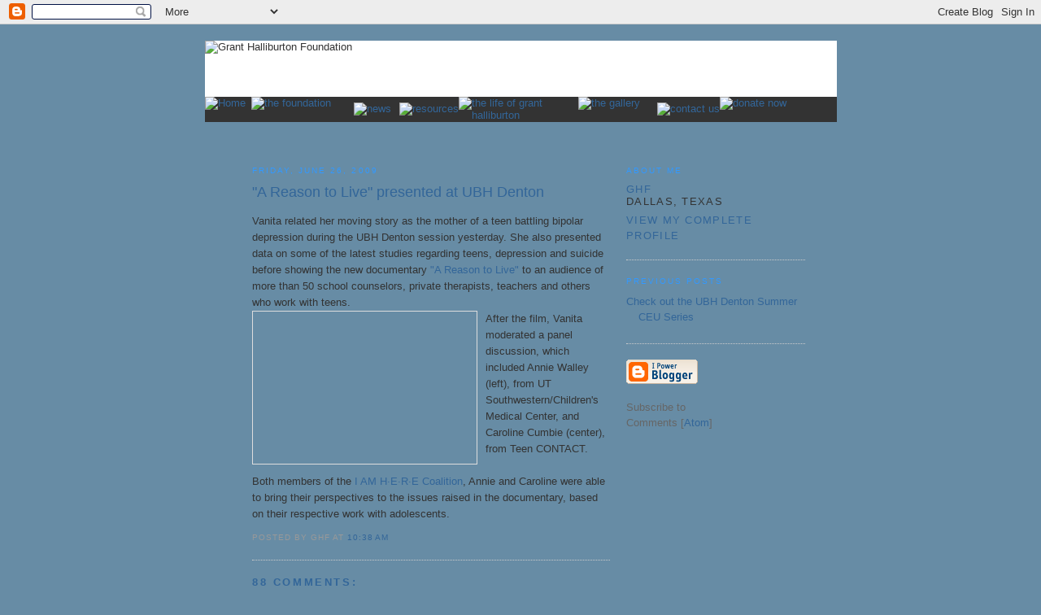

--- FILE ---
content_type: text/html; charset=UTF-8
request_url: http://blog.granthalliburton.org/2009/06/reason-to-live-presented-at-ubh-denton.html?showComment=1644379275016
body_size: 32094
content:
<!DOCTYPE html PUBLIC "-//W3C//DTD XHTML 1.0 Strict//EN" "http://www.w3.org/TR/xhtml1/DTD/xhtml1-strict.dtd">

<html xmlns="http://www.w3.org/1999/xhtml" xml:lang="en" lang="en" dir="ltr">
<head>
  <title>Grant Halliburton Foundation: "A Reason to Live" presented at UBH Denton</title>

  <script type="text/javascript">(function() { (function(){function b(g){this.t={};this.tick=function(h,m,f){var n=f!=void 0?f:(new Date).getTime();this.t[h]=[n,m];if(f==void 0)try{window.console.timeStamp("CSI/"+h)}catch(q){}};this.getStartTickTime=function(){return this.t.start[0]};this.tick("start",null,g)}var a;if(window.performance)var e=(a=window.performance.timing)&&a.responseStart;var p=e>0?new b(e):new b;window.jstiming={Timer:b,load:p};if(a){var c=a.navigationStart;c>0&&e>=c&&(window.jstiming.srt=e-c)}if(a){var d=window.jstiming.load;
c>0&&e>=c&&(d.tick("_wtsrt",void 0,c),d.tick("wtsrt_","_wtsrt",e),d.tick("tbsd_","wtsrt_"))}try{a=null,window.chrome&&window.chrome.csi&&(a=Math.floor(window.chrome.csi().pageT),d&&c>0&&(d.tick("_tbnd",void 0,window.chrome.csi().startE),d.tick("tbnd_","_tbnd",c))),a==null&&window.gtbExternal&&(a=window.gtbExternal.pageT()),a==null&&window.external&&(a=window.external.pageT,d&&c>0&&(d.tick("_tbnd",void 0,window.external.startE),d.tick("tbnd_","_tbnd",c))),a&&(window.jstiming.pt=a)}catch(g){}})();window.tickAboveFold=function(b){var a=0;if(b.offsetParent){do a+=b.offsetTop;while(b=b.offsetParent)}b=a;b<=750&&window.jstiming.load.tick("aft")};var k=!1;function l(){k||(k=!0,window.jstiming.load.tick("firstScrollTime"))}window.addEventListener?window.addEventListener("scroll",l,!1):window.attachEvent("onscroll",l);
 })();</script><script type="text/javascript">function a(){var b=window.location.href,c=b.split("?");switch(c.length){case 1:return b+"?m=1";case 2:return c[1].search("(^|&)m=")>=0?null:b+"&m=1";default:return null}}var d=navigator.userAgent;if(d.indexOf("Mobile")!=-1&&d.indexOf("WebKit")!=-1&&d.indexOf("iPad")==-1||d.indexOf("Opera Mini")!=-1||d.indexOf("IEMobile")!=-1){var e=a();e&&window.location.replace(e)};
</script><meta http-equiv="Content-Type" content="text/html; charset=UTF-8" />
<meta name="generator" content="Blogger" />
<link rel="icon" type="image/vnd.microsoft.icon" href="https://www.blogger.com/favicon.ico"/>
<link rel="alternate" type="application/atom+xml" title="Grant Halliburton Foundation - Atom" href="http://blog.granthalliburton.org/feeds/posts/default" />
<link rel="alternate" type="application/rss+xml" title="Grant Halliburton Foundation - RSS" href="http://blog.granthalliburton.org/feeds/posts/default?alt=rss" />
<link rel="service.post" type="application/atom+xml" title="Grant Halliburton Foundation - Atom" href="https://www.blogger.com/feeds/4772484594357727424/posts/default" />
<link rel="alternate" type="application/atom+xml" title="Grant Halliburton Foundation - Atom" href="http://blog.granthalliburton.org/feeds/6735289705264258223/comments/default" />
<link rel="stylesheet" type="text/css" href="https://www.blogger.com/static/v1/v-css/1601750677-blog_controls.css"/>
<link rel="stylesheet" type="text/css" href="https://www.blogger.com/dyn-css/authorization.css?targetBlogID=4772484594357727424&zx=5d6c2a39-b7d7-434c-ac77-45220354cba4"/>

<link href="http://www.granthalliburton.org/ghf_styles.css" rel="stylesheet" type="text/css" />
  <style type="text/css">

/*
-----------------------------------------------
Blogger Template Style
Name:     Minima
Designer: Douglas Bowman
URL:      www.stopdesign.com
Date:     26 Feb 2004
----------------------------------------------- */


body {
  background:#678ca5 url(http://www.granthalliburton.org/images/content_tile.gif) center repeat-y;
  margin:0;
  padding:0px 0px;
  font:normal 12px Arial, Helvetica, sans-serif;
  text-align:center;
  color:#333;
  font-size/* */:/**/small;
  font-size: /**/small;
  }
a:link {
  color:#369;
  text-decoration:none;
  }
a:visited {
  color:#369;
  text-decoration:none;
  }
a:hover {
  color:#69c;
  text-decoration:underline;
  }
a img {
  border-width:0;
  }


/* Header
----------------------------------------------- */
@media all {
  #header {
    width:777px;
    margin:0 auto 0;
    border:0px solid #ccc;
    }
  }
@media handheld {
  #header {
    width:90%;
    }
  }
#blog-title {
  margin:5px auto 0;
  padding:0px 0px .25em;
  border:1px solid #eee;
  border-width:1px 1px 0;
  font-size:200%;
  line-height:1.2em;
  font-weight:normal;
  color:#369;
  text-transform:uppercase;
  letter-spacing:.2em;
  }
#blog-title a {
  color:#369;
  text-decoration:none;
  }
#blog-title a:hover {
  color:#69c;
  }
#description {
  margin:0 auto 0px;
  padding:0 0px 0px;
  border:0px solid #eee;
  border-width:0 0px 0px;
  max-width:660px;
  font:78%/1.4em Arial, Helvetica, sans-serif;
  text-transform:uppercase;
  letter-spacing:.2em;
  color:#000;
  }

/* Content
----------------------------------------------- */
@media all {
  #content {
    width:700px;
    margin:0px;
    padding:25px;
    text-align:left;
    }
  #main {
    width:480px;
    float:left;
    }
  #sidebar {
    width:220px;
    float:right;
    }
  }
@media handheld {
  #content {
    width:90%;
    }
  #main {
    width:100%;
    float:none;
    }
  #sidebar {
    width:100%;
    float:none;
    }
  }

/* Headings
----------------------------------------------- */
h2 {
  margin:1.5em 0 .75em;
  font:78%/1.4em Arial,Helvetica,Sans-serif;
  text-transform:uppercase;
  letter-spacing:.2em;
  color:#3399ff;
  }


/* Posts
----------------------------------------------- */
@media all {
  .date-header {
    margin:1.5em 0 .5em;
    }
  .post {
    margin:.5em 20px 1.5em;
    border-bottom:1px dotted #ccc;
    padding-bottom:1.5em;
    }
  }
@media handheld {
  .date-header {
    padding:0 1.5em 0 1.5em;
    }
  .post {
    padding:0 1.5em 0 1.5em;
    }
  }
.post-title {
  margin:.25em 0 0;
  padding:0 0 4px;
  font-size:140%;
  font-weight:normal;
  line-height:1.4em;
  color:#369;
  }
.post-title a, .post-title a:visited, .post-title strong {
  display:block;
  text-decoration:none;
  color:#369;
  font-weight:normal;
  }
.post-title strong, .post-title a:hover {
  color:#333;
  }
.post div {
  margin:0 0 .75em;
  line-height:1.6em;
  }
p.post-footer {
  margin:-.25em 0 0;
  color:#ccc;
  }
.post-footer em, .comment-link {
  font:78%/1.4em Arial, Helvetica, sans-serif;
  text-transform:uppercase;
  letter-spacing:.1em;
  }
.post-footer em {
  font-style:normal;
  color:#999;
  margin-right:.6em;
  }
.comment-link {
  margin-left:.6em;
  }
.post img {
  padding:4px;
  border:1px solid #ddd;
  }
.post blockquote {
  margin:1em 20px;
  }
.post blockquote p {
  margin:.75em 0;
  }


/* Comments
----------------------------------------------- */
#comments h4 {
  margin:1em 0px;
  font:bold 78%/1.6em normal 12px Arial, Helvetica, sans-serif;
  text-transform:uppercase;
  letter-spacing:.2em;
  color:#369;
  }
#comments h4 strong {
  font-size:130%;
  }
#comments-block {
  margin:1em 0px 1.5em;
  line-height:1.6em;
  }
#comments-block dt {
  margin:.5em 0px;
  }
#comments-block dd {
  margin:.25em 0px 0;
  }
#comments-block dd.comment-timestamp {
  margin:-.25em 0px 2em;
  font:78%/1.4em normal 12px Arial, Helvetica, sans-serif;
  text-transform:uppercase;
  letter-spacing:.1em;
  }
#comments-block dd p {
  margin:0 0px .75em;
  }
.deleted-comment {
  font-style:italic;
  color:gray;
  }
.paging-control-container {
  float: right;
  margin: 0px 6px 0px 0px;
  font-size: 80%;
}
.unneeded-paging-control {
  visibility: hidden;
}

/* Sidebar Content
----------------------------------------------- */
#sidebar ul {
  margin:0 0 1.5em;
  padding:0 0 1.5em;
  border-bottom:1px dotted #ccc;
  list-style:none;
  }
#sidebar li {
  margin:0;
  padding:0 0 .25em 15px;
  text-indent:-15px;
  line-height:1.5em;
  }
#sidebar p {
  color:#666;
  line-height:1.5em;
  }


/* Profile
----------------------------------------------- */
#profile-container {
  margin:0 0 1.5em;
  border-bottom:1px dotted #ccc;
  padding-bottom:1.5em;
  }
.profile-datablock {
  margin:.5em 0 .5em;
  }
.profile-img {
  display:inline;
  }
.profile-img img {
  float:left;
  padding:4px;
  border:1px solid #ddd;
  margin:0 8px 3px 0;
  }
.profile-data {
  margin:0;
  font:bold 78%/1.6em normal 12px Arial, Helvetica, sans-serif;
  text-transform:uppercase;
  letter-spacing:.1em;
  }
.profile-data strong {
  display:none;
  }
.profile-textblock {
  margin:0 0 .5em;
  }
.profile-link {
  margin:0;
  font:78%/1.4em normal 12px Arial, Helvetica, sans-serif;
  text-transform:uppercase;
  letter-spacing:.1em;
  }


/* Footer
----------------------------------------------- */
#footer {
  width:660px;
  clear:both;
  margin:0 auto;
  }
#footer hr {
  display:none;
  }
#footer p {
  margin:0;
  padding-top:15px;
  font:78%/1.6em normal 12px Arial, Helvetica, sans-serif;
  text-transform:uppercase;
  letter-spacing:.1em;
  }


/* Feeds
----------------------------------------------- */
#blogfeeds {
  }
#postfeeds {
  }
  </style>

<meta name='google-adsense-platform-account' content='ca-host-pub-1556223355139109'/>
<meta name='google-adsense-platform-domain' content='blogspot.com'/>
<!-- --><style type="text/css">@import url(https://www.blogger.com/static/v1/v-css/navbar/3334278262-classic.css);
div.b-mobile {display:none;}
</style>

</head>

<body><script type="text/javascript">
    function setAttributeOnload(object, attribute, val) {
      if(window.addEventListener) {
        window.addEventListener('load',
          function(){ object[attribute] = val; }, false);
      } else {
        window.attachEvent('onload', function(){ object[attribute] = val; });
      }
    }
  </script>
<div id="navbar-iframe-container"></div>
<script type="text/javascript" src="https://apis.google.com/js/platform.js"></script>
<script type="text/javascript">
      gapi.load("gapi.iframes:gapi.iframes.style.bubble", function() {
        if (gapi.iframes && gapi.iframes.getContext) {
          gapi.iframes.getContext().openChild({
              url: 'https://www.blogger.com/navbar/4772484594357727424?origin\x3dhttp://blog.granthalliburton.org',
              where: document.getElementById("navbar-iframe-container"),
              id: "navbar-iframe"
          });
        }
      });
    </script>

<div id="header" align="center">

  <p id="description" align="center" style="margin-left:0px;">

<table width="777" border="0" cellpadding="0" cellspacing="0" bgcolor="#ffffff">

<tr align="left" valign="top"> 

<td height="69" align="left"><img src="http://www.granthalliburton.org/images/header_strip/home.jpg" alt="Grant Halliburton Foundation" width="777" height="69" /></td>

</tr>

<tr align="left" valign="top">

<td width="776" height="31" bgcolor="#333333">
   
   <table width="739" height="31" border="0" cellpadding="0" cellspacing="0">

<tr>

<td width="57" height="31" align="left" valign="top">

<a href="http://www.granthalliburton.org/index.html" onmouseout="MM_swapImgRestore()" onmouseover="MM_swapImage('home','','http://www.granthalliburton.org/images/nav/home-over.gif',1)"><img src="http://www.granthalliburton.org/images/nav/home.gif" alt="Home" name="home" width="57" height="31" border="0" id="home" /></a></td>

<td width="126" height="31" align="left" valign="top">

<a href="http://www.granthalliburton.org/foundation.html" onmouseout="MM_swapImgRestore()" onmouseover="MM_swapImage('foundation','','http://www.granthalliburton.org/images/nav/foundation-over.gif',1)"><img src="http://www.granthalliburton.org/images/nav/foundation.gif" alt="the foundation" name="foundation" width="126" height="31" border="0" id="foundation" /></a></td>

<td width="56" height="31">

<a href="http://www.granthalliburton.org/news.html" onmouseout="MM_swapImgRestore()" onmouseover="MM_swapImage('news','','images/nav/news-over.gif',1)"><img src="http://www.granthalliburton.org/images/nav/news.gif" alt="news" name="news" width="56" height="31" border="0" id="news" /></a></td>

<td height="31">

<a href="http://www.granthalliburton.org/resources.html" onmouseout="MM_swapImgRestore()" onmouseover="MM_swapImage('resources','','images/nav/resources-over.gif',1)"><img src="http://www.granthalliburton.org/images/nav/resources.gif" alt="resources" name="resources" width="94" height="31" border="0" id="contact" /></a></td>

<td width="147" height="31" align="left" valign="top">

<a href="http://www.granthalliburton.org/grant.html" onmouseout="MM_swapImgRestore()" onmouseover="MM_swapImage('grant','','images/nav/grant-over.gif',1)"><img src="http://www.granthalliburton.org/images/nav/grant.gif" alt="the life of grant halliburton" name="grant" width="147" height="31" border="0" id="grant" /></a></td>

<td width="97" height="31" align="left" valign="top">

<a href="http://www.granthalliburton.org/gallery.html" onmouseover="MM_swapImage('gallery','','images/nav/gallery-over.gif',1)" onmouseout="MM_swapImgRestore()"><img src="http://www.granthalliburton.org/images/nav/gallery.gif" alt="the gallery" name="gallery" width="97" height="31" border="0" id="gallery" /></a></td>

<td height="31">

<a href="http://www.granthalliburton.org/contact.html" onmouseout="MM_swapImgRestore()" onmouseover="MM_swapImage('contact','','images/nav/contact-over.gif',1)"><img src="http://www.granthalliburton.org/images/nav/contact.gif" alt="contact us" name="contact" width="94" height="31" border="0" id="contact" /></a></td>

<td width="106" height="31" align="left" valign="top">

<a href="https://payments.auctionpay.com/ver3/?id=W036742" target="_blank" onmouseover="MM_swapImage('donate','','images/nav/donate-over.gif',1)" onmouseout="MM_swapImgRestore()"><img src="http://www.granthalliburton.org/images/nav/donate.gif" alt="donate now" name="donate" width="106" height="31" border="0" id="donate" /></a></td>

</tr>

</table>
</td>
</tr>
</table>

</p>

</div>

<div align="center">

<!-- Begin #content -->
<div id="content">


<!-- Begin #main -->
<div id="main"><div id="main2">



    
  <h2 class="date-header" style="margin-left: 20px;">Friday, June 26, 2009</h2>
  

  
     
  <!-- Begin .post -->
  <div class="post" style="margin-left: 20px;"><a name="6735289705264258223"></a>
         
    <h3 class="post-title">
	 
	 "A Reason to Live" presented at UBH Denton
	 
    </h3>
    

	         <div class="post-body">
	<div>
      <div style="clear:both;"></div>Vanita related her moving story as the mother of a teen battling bipolar depression during the UBH Denton session yesterday.  She also presented data on some of the latest studies regarding teens, depression and suicide before showing the new documentary <a href="http://www.mediaprojects.org/AREASONTOLIVE.htm">"A Reason to Live"</a> to an audience of more than 50 school counselors, private therapists, teachers and others who work with teens.<br /><a onblur="try {parent.deselectBloggerImageGracefully();} catch(e) {}" href="http://www.granthalliburton.org/uploaded_images/panel-778927.jpg"><img style="margin: 0pt 10px 10px 0pt; float: left; cursor: pointer; width: 267px; height: 179px;" src="http://www.granthalliburton.org/uploaded_images/panel-778653.jpg" alt="" border="0" /></a>After the film, Vanita moderated a panel discussion, which included Annie Walley (left), from UT Southwestern/Children's Medical Center, and Caroline Cumbie (center), from Teen CONTACT.<br /><br />Both members of the <a href="http://www.granthalliburton.org/iamhere.html">I AM H·E·R·E Coalition</a>, Annie and Caroline were able to bring their perspectives to the issues raised in the documentary, based on their respective work with adolescents.<div style="clear:both; padding-bottom:0.25em"></div>
    </div>
    </div>
    
    <p class="post-footer">
      <em>posted by GHF at 
    <a class="post-footer-link" href="http://blog.granthalliburton.org/2009/06/reason-to-live-presented-at-ubh-denton.html" title="permanent link"> 10:38 AM </a></em>
        <span class="item-control blog-admin pid-2055371438"><a style="border:none;" href="https://www.blogger.com/post-edit.g?blogID=4772484594357727424&postID=6735289705264258223&from=pencil" title="Edit Post"><img class="icon-action" alt="" src="https://resources.blogblog.com/img/icon18_edit_allbkg.gif" height="18" width="18"></a></span>
    </p>
  
  </div>
  <!-- End .post -->
  
  
  
  <!-- Begin #comments -->
 
  <div id="comments" style="margin-left:20px;">

	<a name="comments"></a>
    <h4>88 Comments:</h4>
    <dl id="comments-block">
      
      
        <dt class="comment-poster" id="c777097134694221299"><a name="c777097134694221299"></a>
          <span style="line-height:16px" class="comment-icon blogger-comment-icon"><img src="https://resources.blogblog.com/img/b16-rounded.gif" alt="Blogger" style="display:inline;" /></span>&nbsp;<a href="https://www.blogger.com/profile/11543509865512616147" rel="nofollow">Divine Soft Technology</a> said...
        </dt>
        <dd class="comment-body">
          <p>Nice information. Thanks for sharing content and such nice information for me. I hope you will share some more content about. Please keep sharing! for more information please visit: <a href="https://www.divinesofttechnology.co.in/mobile-app-development/" rel="nofollow">Mobile Apps Development Company In India</a><br /> </p>
        </dd>
        <dd class="comment-timestamp"><a href="http://blog.granthalliburton.org/2009/06/reason-to-live-presented-at-ubh-denton.html?showComment=1610040633405#c777097134694221299" title="comment permalink">January 7, 2021 at 11:30 AM</a>
          <span class="item-control blog-admin pid-404811740"><a style="border:none;" href="https://www.blogger.com/comment/delete/4772484594357727424/777097134694221299" title="Delete Comment" ><span class="delete-comment-icon">&nbsp;</span></a></span>
        </dd>
      
        <dt class="comment-poster" id="c1908361816395827001"><a name="c1908361816395827001"></a>
          <span style="line-height:16px" class="comment-icon blogger-comment-icon"><img src="https://resources.blogblog.com/img/b16-rounded.gif" alt="Blogger" style="display:inline;" /></span>&nbsp;<a href="https://www.blogger.com/profile/00468858339605247006" rel="nofollow">Bextol</a> said...
        </dt>
        <dd class="comment-body">
          <p>People in Estonia speak the Estonian language. The linguistic diversity of Estonia is diverse according to a fractionalization scale which for Estonia is 0.4944. The followers of Christianity are the religious majority in the country. 69.5% of Estonia&#39;s population live in cities. This percentage comprises the urban population of Estonia. http://www.confiduss.com/en/jurisdictions/estonia/culture/</p>
        </dd>
        <dd class="comment-timestamp"><a href="http://blog.granthalliburton.org/2009/06/reason-to-live-presented-at-ubh-denton.html?showComment=1611328250090#c1908361816395827001" title="comment permalink">January 22, 2021 at 9:10 AM</a>
          <span class="item-control blog-admin pid-944091419"><a style="border:none;" href="https://www.blogger.com/comment/delete/4772484594357727424/1908361816395827001" title="Delete Comment" ><span class="delete-comment-icon">&nbsp;</span></a></span>
        </dd>
      
        <dt class="comment-poster" id="c6172453832703395915"><a name="c6172453832703395915"></a>
          <span style="line-height:16px" class="comment-icon blogger-comment-icon"><img src="https://resources.blogblog.com/img/b16-rounded.gif" alt="Blogger" style="display:inline;" /></span>&nbsp;<a href="https://www.blogger.com/profile/11724346132239904983" rel="nofollow">Samuelmiller</a> said...
        </dt>
        <dd class="comment-body">
          <p>I was actually meant to search for the <a href="https://bestassignmentwriter.co.uk/dissertation-proposal-writing.php" rel="nofollow">Dissertation Proposal Help</a> for myself but yet I&#39;m here, reading your content as it is so catchy that I&#39;m just loving it. It is indeed a great documentary as I&#39;ve read it and a number of teachers and scholars also provided their perspective in the end after the presentation of &quot; A reason to live&quot;. </p>
        </dd>
        <dd class="comment-timestamp"><a href="http://blog.granthalliburton.org/2009/06/reason-to-live-presented-at-ubh-denton.html?showComment=1623682884847#c6172453832703395915" title="comment permalink">June 14, 2021 at 10:01 AM</a>
          <span class="item-control blog-admin pid-147212134"><a style="border:none;" href="https://www.blogger.com/comment/delete/4772484594357727424/6172453832703395915" title="Delete Comment" ><span class="delete-comment-icon">&nbsp;</span></a></span>
        </dd>
      
        <dt class="comment-poster" id="c5772662122657428034"><a name="c5772662122657428034"></a>
          <span style="line-height:16px" class="comment-icon blogger-comment-icon"><img src="https://resources.blogblog.com/img/b16-rounded.gif" alt="Blogger" style="display:inline;" /></span>&nbsp;<a href="https://www.blogger.com/profile/04286458847247435825" rel="nofollow">𝖇𝖊𝖙𝖘𝖆𝖗𝖆𝖓𝖌885♡</a> said...
        </dt>
        <dd class="comment-body">
          <p>Finally a simple to understand information, appreciated!<br /><br />Also visit my blog: <a href="https://majortotositepro1.medium.com/what-are-the-rules-and-regulations-of-the-famous-sports-soccer-9ac32e61eded" title="토토" rel="nofollow">토토</a> <br /></p>
        </dd>
        <dd class="comment-timestamp"><a href="http://blog.granthalliburton.org/2009/06/reason-to-live-presented-at-ubh-denton.html?showComment=1623776123965#c5772662122657428034" title="comment permalink">June 15, 2021 at 11:55 AM</a>
          <span class="item-control blog-admin pid-600911657"><a style="border:none;" href="https://www.blogger.com/comment/delete/4772484594357727424/5772662122657428034" title="Delete Comment" ><span class="delete-comment-icon">&nbsp;</span></a></span>
        </dd>
      
        <dt class="comment-poster" id="c7479161984738474124"><a name="c7479161984738474124"></a>
          <span style="line-height:16px" class="comment-icon blogger-comment-icon"><img src="https://resources.blogblog.com/img/b16-rounded.gif" alt="Blogger" style="display:inline;" /></span>&nbsp;<a href="https://www.blogger.com/profile/07811342241432426967" rel="nofollow">komakdon</a> said...
        </dt>
        <dd class="comment-body">
          <p><a href="https://www.seowave.ir/%d8%a8%d8%b1%d8%b1%d8%b3%db%8c-%da%af%d9%88%d8%b4%db%8c-%d8%b3%d8%a7%d9%85%d8%b3%d9%88%d9%86%da%af-%da%af%d9%84%da%a9%d8%b3%db%8c-m51/" rel="nofollow">https://www.seowave.ir/%d8%a8%d8%b1%d8%b1%d8%b3%db%8c-%da%af%d9%88%d8%b4%db%8c-%d8%b3%d8%a7%d9%85%d8%b3%d9%88%d9%86%da%af-%da%af%d9%84%da%a9%d8%b3%db%8c-m51/</a><br />One of the most important factors for many users is the quality of the phone&#39;s camera, Samsung has turned this phone into a suitable phone for photography by using a quality quad camera and has been able to attract the attention of its users.<br /><br />The main lens of the camera is a 64-megapixel sensor of Sony IMX 682 quad Bayer. The ultra-wide lens is a 12-megapixel sensor from Samsung S5K3L6, which is one of the widest wide-angle lenses in the world.</p>
        </dd>
        <dd class="comment-timestamp"><a href="http://blog.granthalliburton.org/2009/06/reason-to-live-presented-at-ubh-denton.html?showComment=1629018998742#c7479161984738474124" title="comment permalink">August 15, 2021 at 4:16 AM</a>
          <span class="item-control blog-admin pid-1536350668"><a style="border:none;" href="https://www.blogger.com/comment/delete/4772484594357727424/7479161984738474124" title="Delete Comment" ><span class="delete-comment-icon">&nbsp;</span></a></span>
        </dd>
      
        <dt class="comment-poster" id="c7722062495437473436"><a name="c7722062495437473436"></a>
          <span style="line-height:16px" class="comment-icon blogger-comment-icon"><img src="https://resources.blogblog.com/img/b16-rounded.gif" alt="Blogger" style="display:inline;" /></span>&nbsp;<a href="https://www.blogger.com/profile/15024869821278880458" rel="nofollow">frzn</a> said...
        </dt>
        <dd class="comment-body">
          <p>The process of buying this currency using the services of this collection is very fast and you can do the <a href="https://mobilekomak.com/howto/%DA%86%D8%B1%D8%A7-%D8%A8%D8%A7%DB%8C%D8%AF-%D8%A7%D8%B1%D8%B2-%D8%AF%DB%8C%D8%AC%DB%8C%D8%AA%D8%A7%D9%84-%D8%B4%DB%8C%D8%A8%D8%A7-%D8%A7%DB%8C%D9%86%D9%88-shiba-inu-%D8%A8%D8%AE%D8%B1%DB%8C%D9%85/" rel="nofollow">https://mobilekomak.com/howto/%DA%86%D8%B1%D8%A7-%D8%A8%D8%A7%DB%8C%D8%AF-%D8%A7%D8%B1%D8%B2-%D8%AF%DB%8C%D8%AC%DB%8C%D8%AA%D8%A7%D9%84-%D8%B4%DB%8C%D8%A8%D8%A7-%D8%A7%DB%8C%D9%86%D9%88-shiba-inu-%D8%A8%D8%AE%D8%B1%DB%8C%D9%85/</a>  whole process in less than a few minutes.  </p>
        </dd>
        <dd class="comment-timestamp"><a href="http://blog.granthalliburton.org/2009/06/reason-to-live-presented-at-ubh-denton.html?showComment=1635155264039#c7722062495437473436" title="comment permalink">October 25, 2021 at 4:47 AM</a>
          <span class="item-control blog-admin pid-727784073"><a style="border:none;" href="https://www.blogger.com/comment/delete/4772484594357727424/7722062495437473436" title="Delete Comment" ><span class="delete-comment-icon">&nbsp;</span></a></span>
        </dd>
      
        <dt class="comment-poster" id="c1986665698401321511"><a name="c1986665698401321511"></a>
          <span style="line-height:16px" class="comment-icon blogger-comment-icon"><img src="https://resources.blogblog.com/img/b16-rounded.gif" alt="Blogger" style="display:inline;" /></span>&nbsp;<a href="https://www.blogger.com/profile/13269564056872991804" rel="nofollow">Unknown</a> said...
        </dt>
        <dd class="comment-body">
          <p>Business development is a sub-field of business management and aims at developing the business of a particular company using methods and tactics of business management. <a href="https://myassignmenthelp.com/business_development_assignment_help.html" rel="nofollow">Business development assignment help</a> is now provided by MyAssignmenthelp.com.</p>
        </dd>
        <dd class="comment-timestamp"><a href="http://blog.granthalliburton.org/2009/06/reason-to-live-presented-at-ubh-denton.html?showComment=1638187718482#c1986665698401321511" title="comment permalink">November 29, 2021 at 6:08 AM</a>
          <span class="item-control blog-admin pid-1668277778"><a style="border:none;" href="https://www.blogger.com/comment/delete/4772484594357727424/1986665698401321511" title="Delete Comment" ><span class="delete-comment-icon">&nbsp;</span></a></span>
        </dd>
      
        <dt class="comment-poster" id="c5487095670640013869"><a name="c5487095670640013869"></a>
          <span style="line-height:16px" class="comment-icon blogger-comment-icon"><img src="https://resources.blogblog.com/img/b16-rounded.gif" alt="Blogger" style="display:inline;" /></span>&nbsp;<a href="https://www.blogger.com/profile/01013998387087319973" rel="nofollow">meysammmm</a> said...
        </dt>
        <dd class="comment-body">
          <p>&quot;احساس می کنم ریزش مو پیدا کرده ام و جدیداً موهایم زیاد می ریزد، برای ریزش موهایم چه کار کنم که زود درمان شود؟ سریع ترین و بهترین روش برای درمان قطعی ریزش مو چیست؟&quot;<br /><br /><a href="https://www.ana.press/news/500902/%DA%86%D9%86%D8%AF-%D8%B3%D9%88%D8%A7%D9%84-%D9%85%D9%87%D9%85-%D8%AF%D8%B1-%D9%85%D9%88%D8%B1%D8%AF-%D8%B1%DB%8C%D8%B2%D8%B4-%D9%85%D9%88-%D9%88-%D9%BE%D8%A7%D8%B3%D8%AE-%D8%A8%D9%87-%D8%A2%D9%86-%D9%87%D8%A7" rel="nofollow">چند سوال مهم در مورد ریزش مو و پاسخ به آن ها</a><br /></p>
        </dd>
        <dd class="comment-timestamp"><a href="http://blog.granthalliburton.org/2009/06/reason-to-live-presented-at-ubh-denton.html?showComment=1638349419765#c5487095670640013869" title="comment permalink">December 1, 2021 at 3:03 AM</a>
          <span class="item-control blog-admin pid-1007158395"><a style="border:none;" href="https://www.blogger.com/comment/delete/4772484594357727424/5487095670640013869" title="Delete Comment" ><span class="delete-comment-icon">&nbsp;</span></a></span>
        </dd>
      
        <dt class="comment-poster" id="c1548906760739523104"><a name="c1548906760739523104"></a>
          <span style="line-height:16px" class="comment-icon blogger-comment-icon"><img src="https://resources.blogblog.com/img/b16-rounded.gif" alt="Blogger" style="display:inline;" /></span>&nbsp;<a href="https://www.blogger.com/profile/01013998387087319973" rel="nofollow">meysammmm</a> said...
        </dt>
        <dd class="comment-body">
          <p>برای خرید و استفاده صحیح از شامپوهای ضد ریزش مو و دیگر محصولات ریزش مو ابتدا باید نوع ریزش موی شما، نوع موی تان و میزان ریزش موی تان مشخص شود، به همین دلیل توصیه می کنیم قبل از تهیه این محصولات با یک پزشک متخصص پوست و مو یا دکتر داروساز مشورت نمائید تا بتوانید بهترین محصول برای جلوگیری از ریزش مو را انتخاب نمائید.<br /><a href="https://www.mashreghnews.ir/news/1148459/%D9%85%D9%82%D8%A7%DB%8C%D8%B3%D9%87-3-%D8%B4%D8%A7%D9%85%D9%BE%D9%88-%D8%B6%D8%AF-%D8%B1%DB%8C%D8%B2%D8%B4-%D9%85%D9%88-%D8%AE%D8%A7%D8%B1%D8%AC%DB%8C" rel="nofollow">مقایسه 3 شامپو ضد ریزش مو خارجی</a><br /></p>
        </dd>
        <dd class="comment-timestamp"><a href="http://blog.granthalliburton.org/2009/06/reason-to-live-presented-at-ubh-denton.html?showComment=1638349460026#c1548906760739523104" title="comment permalink">December 1, 2021 at 3:04 AM</a>
          <span class="item-control blog-admin pid-1007158395"><a style="border:none;" href="https://www.blogger.com/comment/delete/4772484594357727424/1548906760739523104" title="Delete Comment" ><span class="delete-comment-icon">&nbsp;</span></a></span>
        </dd>
      
        <dt class="comment-poster" id="c6346733501365612895"><a name="c6346733501365612895"></a>
          <span style="line-height:16px" class="comment-icon blogger-comment-icon"><img src="https://resources.blogblog.com/img/b16-rounded.gif" alt="Blogger" style="display:inline;" /></span>&nbsp;<a href="https://www.blogger.com/profile/11643237864821083185" rel="nofollow">Samayra Khan</a> said...
        </dt>
        <dd class="comment-body">
          <p>Thanks for share this information with us. I have some advantageous information about residential project in Delhi NCR with affordable price.<br /><a href="https://www.atsgreen.co.in/ats-tourmaline-gurgaon-sector-109-dwarka-expressway.html" rel="nofollow">ATS Tourmaline</a><br /><a href="https://www.atsgreen.co.in/ats-pious-orchards-noida-sector-150.html" rel="nofollow">ATS Pious Orchards Noida</a><br /><a href="https://www.atsgreen.co.in/ats-destinaire-noida-extension.html" rel="nofollow">ATS Destinaire Noida Extension</a><br /><a href="https://www.atsgreen.co.in/ats-nobility-noida-extension.html" rel="nofollow">ATS Nobility Noida Extension</a><br /><a href="https://www.atsgreen.co.in/ats-happy-trails-noida-extension.html" rel="nofollow">ATS Happy Trails</a><br /><a href="https://www.atsgreen.co.in/ats-the-hedges-yamuna-expressway.html" rel="nofollow">ATS Hedges</a><br /><a href="https://www.atsgreen.co.in/ats-knightsbridge-sector-124-noida.html" rel="nofollow">ATS Knightsbridge Noida</a><br /><a href="https://www.atsgreen.co.in/ats-allure-yamuna-expressway.html" rel="nofollow">ATS Allure</a></p>
        </dd>
        <dd class="comment-timestamp"><a href="http://blog.granthalliburton.org/2009/06/reason-to-live-presented-at-ubh-denton.html?showComment=1638869523748#c6346733501365612895" title="comment permalink">December 7, 2021 at 3:32 AM</a>
          <span class="item-control blog-admin pid-858239488"><a style="border:none;" href="https://www.blogger.com/comment/delete/4772484594357727424/6346733501365612895" title="Delete Comment" ><span class="delete-comment-icon">&nbsp;</span></a></span>
        </dd>
      
        <dt class="comment-poster" id="c6223585329357645209"><a name="c6223585329357645209"></a>
          <span style="line-height:16px" class="comment-icon anon-comment-icon"><img src="https://resources.blogblog.com/img/anon16-rounded.gif" alt="Anonymous" style="display:inline;" /></span>&nbsp;<span class="anon-comment-author">Anonymous</span> said...
        </dt>
        <dd class="comment-body">
          <p>The details on this blog are very impressive. You have worked effectively. I also have info about Real estate that is an imperishable asset, ever increasing in value. <br /><a href="https://www.atsgreen.co.in/ats-kingston-heath-sector-150-noida.html" rel="nofollow">ATS Kingston Heath</a><br> <br /><a href="https://www.atsgreen.co.in/ats-pristine-phase-2-sector-150-noida.html" rel="nofollow">ATS Pristine Phase-2</a><br><br /> <a href="https://www.atsgreen.co.in/ats-pious-hideaways-sector-150-noida.html" rel="nofollow">ATS Pious Hideaways</a><br><br /><a href="https://www.atsgreen.co.in/ats-le-grandiose-sector-150-noida.html" rel="nofollow">ATS Le Grandiose</a><br><br /><a href="https://www.atsgreen.co.in/ats-picturesque-reprieves-sector-152-noida.html" rel="nofollow">ATS Picturesque Reprieves</a><br><br /><a href="https://www.atsgreen.co.in/ats-pristine-golf-villas-sector-150-noida.html" rel="nofollow">ATS Pristine Golf Villas</a><br><br /><a href="https://www.atsgreen.co.in/ats-marigold-gurgaon-sector-89a-dwarka-expressway.html" rel="nofollow">ATS Marigold Gurugram</a><br><br /><a href="https://www.atsgreen.co.in/ats-grandstand-gurgaon-sector-99a.html" rel="nofollow">ATS Grandstand Gurgaon</a><br><br /></p>
        </dd>
        <dd class="comment-timestamp"><a href="http://blog.granthalliburton.org/2009/06/reason-to-live-presented-at-ubh-denton.html?showComment=1639114601872#c6223585329357645209" title="comment permalink">December 9, 2021 at 11:36 PM</a>
          <span class="item-control blog-admin pid-1159288476"><a style="border:none;" href="https://www.blogger.com/comment/delete/4772484594357727424/6223585329357645209" title="Delete Comment" ><span class="delete-comment-icon">&nbsp;</span></a></span>
        </dd>
      
        <dt class="comment-poster" id="c2354113154473173447"><a name="c2354113154473173447"></a>
          <span style="line-height:16px" class="comment-icon blogger-comment-icon"><img src="https://resources.blogblog.com/img/b16-rounded.gif" alt="Blogger" style="display:inline;" /></span>&nbsp;<a href="https://www.blogger.com/profile/08694063657464615294" rel="nofollow">louishill</a> said...
        </dt>
        <dd class="comment-body">
          <p>Thank You! for sharing this amazing article<br />Are you looking at <strong><a href="https://casestudyhelp.com/" rel="nofollow">casestudyhelp.com</a></strong>? They provide <strong><a href="https://casestudyhelp.com/mba/mba-writing-help.html" rel="nofollow">MBA Paper Writing Services</a></strong> for students. Our 3000+ PhD experts provide the best assignment services without plagiarism. Place your order now.<br /></p>
        </dd>
        <dd class="comment-timestamp"><a href="http://blog.granthalliburton.org/2009/06/reason-to-live-presented-at-ubh-denton.html?showComment=1639225560813#c2354113154473173447" title="comment permalink">December 11, 2021 at 6:26 AM</a>
          <span class="item-control blog-admin pid-1167109386"><a style="border:none;" href="https://www.blogger.com/comment/delete/4772484594357727424/2354113154473173447" title="Delete Comment" ><span class="delete-comment-icon">&nbsp;</span></a></span>
        </dd>
      
        <dt class="comment-poster" id="c2095391574239996817"><a name="c2095391574239996817"></a>
          <span style="line-height:16px" class="comment-icon blogger-comment-icon"><img src="https://resources.blogblog.com/img/b16-rounded.gif" alt="Blogger" style="display:inline;" /></span>&nbsp;<a href="https://www.blogger.com/profile/08243075964888565317" rel="nofollow">James Abe</a> said...
        </dt>
        <dd class="comment-body">
          <p>What a wonderful article you have posted. Keep it up.<br />Get your <strong><a href="https://assignmenttask.com/" rel="nofollow">Assignment Help</a></strong> from our qualified <strong><a href="https://assignmenttask.com/australia/assignment-writing-help-in-australia.html" rel="nofollow">assignment help in Australia</a></strong> at the best affordable price. We take care of any assignments, essays or dissertations. Buy assignment solutions right now.<br /></p>
        </dd>
        <dd class="comment-timestamp"><a href="http://blog.granthalliburton.org/2009/06/reason-to-live-presented-at-ubh-denton.html?showComment=1639388978313#c2095391574239996817" title="comment permalink">December 13, 2021 at 3:49 AM</a>
          <span class="item-control blog-admin pid-1601660641"><a style="border:none;" href="https://www.blogger.com/comment/delete/4772484594357727424/2095391574239996817" title="Delete Comment" ><span class="delete-comment-icon">&nbsp;</span></a></span>
        </dd>
      
        <dt class="comment-poster" id="c1293706626558649065"><a name="c1293706626558649065"></a>
          <span style="line-height:16px" class="comment-icon blogger-comment-icon"><img src="https://resources.blogblog.com/img/b16-rounded.gif" alt="Blogger" style="display:inline;" /></span>&nbsp;<a href="https://www.blogger.com/profile/04111597505868599904" rel="nofollow">Daisy Byrne</a> said...
        </dt>
        <dd class="comment-body">
          <p>This article is so considerable. Keep it up!<br />Study Assignment Help provides <a href="https://studyassignmenthelp.com/" rel="nofollow">Online Writing Services</a> and MBA help, case study help at an affordable price. Get an A+ grade with academic success from our assignment experts. Avail assistance of experienced writers at the best price.<br /></p>
        </dd>
        <dd class="comment-timestamp"><a href="http://blog.granthalliburton.org/2009/06/reason-to-live-presented-at-ubh-denton.html?showComment=1639389622372#c1293706626558649065" title="comment permalink">December 13, 2021 at 4:00 AM</a>
          <span class="item-control blog-admin pid-1094429234"><a style="border:none;" href="https://www.blogger.com/comment/delete/4772484594357727424/1293706626558649065" title="Delete Comment" ><span class="delete-comment-icon">&nbsp;</span></a></span>
        </dd>
      
        <dt class="comment-poster" id="c3036849839366063278"><a name="c3036849839366063278"></a>
          <span style="line-height:16px" class="comment-icon blogger-comment-icon"><img src="https://resources.blogblog.com/img/b16-rounded.gif" alt="Blogger" style="display:inline;" /></span>&nbsp;<a href="https://www.blogger.com/profile/01013998387087319973" rel="nofollow">meysammmm</a> said...
        </dt>
        <dd class="comment-body">
          <p>تجهیزات صنعتی به دسته‌بندی‌های مختلفی تقسیم می‌شوند که از جمله می‌توان به مواردی مانند پمپ، تابلو برق، الکتروموتور، شاسی و کوپله پمپ، دیزل ژنراتور، بوستر پمپ، شیرآلات صنعتی و مواردی از این دست اشاره کرد. پر واضح است که هر کدام از این تجهیزات در موقعیت‌های مختلف بکارگیری می‌شوند و ممکن است از لحاظ کیفی با نمونه‌های مشابه متفاوت باشند. ما در این مقاله قصد داریم به اختصار در خصوص سه تا از <a href="https://www.fardanews.com/%D8%A8%D8%AE%D8%B4-%DA%AF%D9%88%D9%86%D8%A7%DA%AF%D9%88%D9%86-243/1114280-%D8%AF%D8%B1-%D9%85%D9%88%D8%B1%D8%AF-%D8%AA%D8%A7%D8%A8%D9%84%D9%88-%D8%A8%D8%B1%D9%82-%D8%A7%D9%84%DA%A9%D8%AA%D8%B1%D9%88%D9%85%D9%88%D8%AA%D9%88%D8%B1-%D9%BE%D9%85%D9%BE-%DA%86%D9%87-%D9%85%DB%8C-%D8%AF%D8%A7%D9%86%DB%8C%D8%AF" rel="nofollow">مهم‌ترین تجهیزات صنعتی که تابلو برق، پمپ و الکتروموتور</a> نام دارند صحبت کنیم تا اگر به هر دلیلی نیاز به این گونه تجهیزات داشتید، با اطلاعات بیشتری نسبت به خرید آنها اقدام کنید.</p>
        </dd>
        <dd class="comment-timestamp"><a href="http://blog.granthalliburton.org/2009/06/reason-to-live-presented-at-ubh-denton.html?showComment=1639572320176#c3036849839366063278" title="comment permalink">December 15, 2021 at 6:45 AM</a>
          <span class="item-control blog-admin pid-1007158395"><a style="border:none;" href="https://www.blogger.com/comment/delete/4772484594357727424/3036849839366063278" title="Delete Comment" ><span class="delete-comment-icon">&nbsp;</span></a></span>
        </dd>
      
        <dt class="comment-poster" id="c6138070064843752045"><a name="c6138070064843752045"></a>
          <span style="line-height:16px" class="comment-icon blogger-comment-icon"><img src="https://resources.blogblog.com/img/b16-rounded.gif" alt="Blogger" style="display:inline;" /></span>&nbsp;<a href="https://www.blogger.com/profile/01013998387087319973" rel="nofollow">meysammmm</a> said...
        </dt>
        <dd class="comment-body">
          <p>ما در این مقاله می خواهیم به شما بیاموزیم که چگونه می توان انتخاب <a href="https://namnak.com/%D8%A8%D9%87%D8%AA%D8%B1%DB%8C%D9%86-%D8%AF%D8%B1%D8%A8-%D8%B6%D8%AF-%D8%B3%D8%B1%D9%82%D8%AA.p75966" rel="nofollow">بهترین درب ضد سرقت</a> را انجام داد. همیشه افرادی با تجربه در هر زمینه وجود دارند. که اطلاعات و آگاهی زیادی دارند. این اطلاعات را بر حسب تجربه های بسیار و شکست و موفقیت های زیاد به دست آورده اند. که نتیجه ی آن یک سری نکات مهم در انتخاب بهترین درب ضد سرقت شده است. ما در این مقاله این نکات را در اختیار شما عزیزان قرار داده ایم تا بتوانید با مطالعه ی دقیق آن ها مانند یک فرد با تجربه عمل نمائید.<br /></p>
        </dd>
        <dd class="comment-timestamp"><a href="http://blog.granthalliburton.org/2009/06/reason-to-live-presented-at-ubh-denton.html?showComment=1639942570010#c6138070064843752045" title="comment permalink">December 19, 2021 at 1:36 PM</a>
          <span class="item-control blog-admin pid-1007158395"><a style="border:none;" href="https://www.blogger.com/comment/delete/4772484594357727424/6138070064843752045" title="Delete Comment" ><span class="delete-comment-icon">&nbsp;</span></a></span>
        </dd>
      
        <dt class="comment-poster" id="c4641818403215776200"><a name="c4641818403215776200"></a>
          <span style="line-height:16px" class="comment-icon blogger-comment-icon"><img src="https://resources.blogblog.com/img/b16-rounded.gif" alt="Blogger" style="display:inline;" /></span>&nbsp;<a href="https://www.blogger.com/profile/04111597505868599904" rel="nofollow">Daisy Byrne</a> said...
        </dt>
        <dd class="comment-body">
          <p>Thanks for sharing this valuable article!<br />Are you tired of finding <a href="https://casestudyhelp.com/" rel="nofollow">Case Study Online</a>? Casestudyhelp.com provides writing services at an affordable price. We have quality content writing experts who assist you with online case studies avail of our services now.<br /></p>
        </dd>
        <dd class="comment-timestamp"><a href="http://blog.granthalliburton.org/2009/06/reason-to-live-presented-at-ubh-denton.html?showComment=1639979497359#c4641818403215776200" title="comment permalink">December 19, 2021 at 11:51 PM</a>
          <span class="item-control blog-admin pid-1094429234"><a style="border:none;" href="https://www.blogger.com/comment/delete/4772484594357727424/4641818403215776200" title="Delete Comment" ><span class="delete-comment-icon">&nbsp;</span></a></span>
        </dd>
      
        <dt class="comment-poster" id="c541068021542323149"><a name="c541068021542323149"></a>
          <span style="line-height:16px" class="comment-icon blogger-comment-icon"><img src="https://resources.blogblog.com/img/b16-rounded.gif" alt="Blogger" style="display:inline;" /></span>&nbsp;<a href="https://www.blogger.com/profile/07419985132580844708" rel="nofollow">Rob Martin</a> said...
        </dt>
        <dd class="comment-body">
          <p>Nice Blog with Amazing Stuff!!!!<br />Looking for <a href="https://assignmenttask.com/business/" rel="nofollow">Business Assignment Help</a>? Our professional business <a href="https://assignmenttask.com/experts" rel="nofollow">assignment writers</a> are here to help students in all academic writings like Assignments, essays, case study and dissertations.<br /><br /></p>
        </dd>
        <dd class="comment-timestamp"><a href="http://blog.granthalliburton.org/2009/06/reason-to-live-presented-at-ubh-denton.html?showComment=1640079925265#c541068021542323149" title="comment permalink">December 21, 2021 at 3:45 AM</a>
          <span class="item-control blog-admin pid-648708219"><a style="border:none;" href="https://www.blogger.com/comment/delete/4772484594357727424/541068021542323149" title="Delete Comment" ><span class="delete-comment-icon">&nbsp;</span></a></span>
        </dd>
      
        <dt class="comment-poster" id="c8618270028473474994"><a name="c8618270028473474994"></a>
          <span style="line-height:16px" class="comment-icon anon-comment-icon"><img src="https://resources.blogblog.com/img/anon16-rounded.gif" alt="Anonymous" style="display:inline;" /></span>&nbsp;<span class="anon-comment-author">Anonymous</span> said...
        </dt>
        <dd class="comment-body">
          <p>This is a particularly illuminating blog, your perspective, perceptions and thoughts are astonishing and direct. I would love to read more content like this. You have worked effectively. I also have info about ATS Kingston Heath that is an imperishable asset, ever increasing in value.<br /><br /><a href="https://medium.com/@vishakha.sharma_36809/ats-kingston-heath-noida-33cbd7d27c01" rel="nofollow">ATS Kingston Heath Noida Sector 150 Luxurious Property</a><br> <br /><br /><a href="https://www.prlog.org/12894493-ats-kingston-heath-noida-sector-150.html" rel="nofollow">Buy Property In Noida- ATS Kingston Heath</a><br><br /> <br /><a href="https://atskingstonheath.blogspot.com/2021/11/ats-kingston-heath-sector-150-noida-34.html" rel="nofollow">ATS Kingston Heath - 3,4 BHK Apartment Sector 150 Noida</a><br><br /><br /><a href="https://www.issuewire.com/ats-kingston-heath-noida-much-awaited-launch-by-ats-green-1717129798142443" rel="nofollow">ATS Kingston Heath Review, Price, Possession Date</a><br><br /><br /><a href="http://www.apsense.com/page/ats-kingston-heath-new-residential-property-in-spo" rel="nofollow">ATS Kingston Heath - Projects in Sector 150 ,Noida</a><br><br /><br /></p>
        </dd>
        <dd class="comment-timestamp"><a href="http://blog.granthalliburton.org/2009/06/reason-to-live-presented-at-ubh-denton.html?showComment=1640678366388#c8618270028473474994" title="comment permalink">December 28, 2021 at 1:59 AM</a>
          <span class="item-control blog-admin pid-1159288476"><a style="border:none;" href="https://www.blogger.com/comment/delete/4772484594357727424/8618270028473474994" title="Delete Comment" ><span class="delete-comment-icon">&nbsp;</span></a></span>
        </dd>
      
        <dt class="comment-poster" id="c5571256319809545863"><a name="c5571256319809545863"></a>
          <span style="line-height:16px" class="comment-icon blogger-comment-icon"><img src="https://resources.blogblog.com/img/b16-rounded.gif" alt="Blogger" style="display:inline;" /></span>&nbsp;<a href="https://www.blogger.com/profile/04602975059122293884" rel="nofollow">Jennifer Aniston</a> said...
        </dt>
        <dd class="comment-body">
          <p>AOW moreover has mediators. It&#39;s practical to find mediators who writes in essentially any language pair you need. <br />By: <a href="https://www.voucherpro.co.uk/drivingtestsuccess.com" rel="nofollow">theory test discount code</a></p>
        </dd>
        <dd class="comment-timestamp"><a href="http://blog.granthalliburton.org/2009/06/reason-to-live-presented-at-ubh-denton.html?showComment=1641642287848#c5571256319809545863" title="comment permalink">January 8, 2022 at 5:44 AM</a>
          <span class="item-control blog-admin pid-1516713326"><a style="border:none;" href="https://www.blogger.com/comment/delete/4772484594357727424/5571256319809545863" title="Delete Comment" ><span class="delete-comment-icon">&nbsp;</span></a></span>
        </dd>
      
        <dt class="comment-poster" id="c5272632203795892455"><a name="c5272632203795892455"></a>
          <span style="line-height:16px" class="comment-icon blogger-comment-icon"><img src="https://resources.blogblog.com/img/b16-rounded.gif" alt="Blogger" style="display:inline;" /></span>&nbsp;<a href="https://www.blogger.com/profile/13902552620759346713" rel="nofollow">yadongbizz</a> said...
        </dt>
        <dd class="comment-body">
          <p>Yes i am totally agreed with this article and i just want to say that this article is very nice and very informative. More blogs please. <a href="https://www.yadong.biz" title="한국야동" rel="nofollow">한국야동</a><br /><br />Click this link <br /><a href="https://sites.google.com/view/yadongbiz/home" title="야설" rel="nofollow">야설</a><br /><a href="https://anotepad.com/notes/bhe6dxsc" title="일본야동" rel="nofollow">일본야동</a><br /><br /></p>
        </dd>
        <dd class="comment-timestamp"><a href="http://blog.granthalliburton.org/2009/06/reason-to-live-presented-at-ubh-denton.html?showComment=1642038488557#c5272632203795892455" title="comment permalink">January 12, 2022 at 7:48 PM</a>
          <span class="item-control blog-admin pid-465918145"><a style="border:none;" href="https://www.blogger.com/comment/delete/4772484594357727424/5272632203795892455" title="Delete Comment" ><span class="delete-comment-icon">&nbsp;</span></a></span>
        </dd>
      
        <dt class="comment-poster" id="c7962891586565984403"><a name="c7962891586565984403"></a>
          <span style="line-height:16px" class="comment-icon blogger-comment-icon"><img src="https://resources.blogblog.com/img/b16-rounded.gif" alt="Blogger" style="display:inline;" /></span>&nbsp;<a href="https://www.blogger.com/profile/13902552620759346713" rel="nofollow">yadongbizz</a> said...
        </dt>
        <dd class="comment-body">
          <p>This is my first time i visit here. I found so many interesting stuff in your blog especially its discussion. From the tons of comments on your articles, I guess I am not the only one having all the enjoyment here keep up the good work <a href="https://www.koreayadong.com/" title="야동" rel="nofollow">야동</a><br /><br />Click this link <br /><a href="https://sites.google.com/view/koreayadongcom/home" title="국산야동" rel="nofollow">국산야동</a><br /><a href="https://anotepad.com/notes/esdf3ayw" title="일본야동" rel="nofollow">일본야동</a><br /><br /></p>
        </dd>
        <dd class="comment-timestamp"><a href="http://blog.granthalliburton.org/2009/06/reason-to-live-presented-at-ubh-denton.html?showComment=1642038727992#c7962891586565984403" title="comment permalink">January 12, 2022 at 7:52 PM</a>
          <span class="item-control blog-admin pid-465918145"><a style="border:none;" href="https://www.blogger.com/comment/delete/4772484594357727424/7962891586565984403" title="Delete Comment" ><span class="delete-comment-icon">&nbsp;</span></a></span>
        </dd>
      
        <dt class="comment-poster" id="c1827931840618382739"><a name="c1827931840618382739"></a>
          <span style="line-height:16px" class="comment-icon blogger-comment-icon"><img src="https://resources.blogblog.com/img/b16-rounded.gif" alt="Blogger" style="display:inline;" /></span>&nbsp;<a href="https://www.blogger.com/profile/13902552620759346713" rel="nofollow">yadongbizz</a> said...
        </dt>
        <dd class="comment-body">
          <p>This is my first visit to your web journal! We are a group of volunteers and new activities in the same specialty. Website gave us helpful data to work. <a href="https://www.japanyadong.com/" title="국산야동" rel="nofollow">국산야동</a><br /><br />Click this link  <br /><a href="https://sites.google.com/view/japanyadongcom/home" title="한국야동" rel="nofollow">한국야동</a><br /><a href="https://anotepad.com/notes/nj569n9i" title="국산야동" rel="nofollow">국산야동</a><br /><br /></p>
        </dd>
        <dd class="comment-timestamp"><a href="http://blog.granthalliburton.org/2009/06/reason-to-live-presented-at-ubh-denton.html?showComment=1642038801765#c1827931840618382739" title="comment permalink">January 12, 2022 at 7:53 PM</a>
          <span class="item-control blog-admin pid-465918145"><a style="border:none;" href="https://www.blogger.com/comment/delete/4772484594357727424/1827931840618382739" title="Delete Comment" ><span class="delete-comment-icon">&nbsp;</span></a></span>
        </dd>
      
        <dt class="comment-poster" id="c4701295216772514920"><a name="c4701295216772514920"></a>
          <span style="line-height:16px" class="comment-icon blogger-comment-icon"><img src="https://resources.blogblog.com/img/b16-rounded.gif" alt="Blogger" style="display:inline;" /></span>&nbsp;<a href="https://www.blogger.com/profile/13902552620759346713" rel="nofollow">yadongbizz</a> said...
        </dt>
        <dd class="comment-body">
          <p>I like your post. It is good to see you verbalize from the heart and clarity on this important subject can be easily observed <a href="https://www.chinayadong.net/" title="한국야동" rel="nofollow">한국야동</a><br /><br />Click this link<br /><a href="https://sites.google.com/view/chinayadongnet/home" title="야동" rel="nofollow">야동</a><br /><a href="https://anotepad.com/notes/a7x7t4fi" title="일본야동" rel="nofollow">일본야동</a><br /></p>
        </dd>
        <dd class="comment-timestamp"><a href="http://blog.granthalliburton.org/2009/06/reason-to-live-presented-at-ubh-denton.html?showComment=1642038867689#c4701295216772514920" title="comment permalink">January 12, 2022 at 7:54 PM</a>
          <span class="item-control blog-admin pid-465918145"><a style="border:none;" href="https://www.blogger.com/comment/delete/4772484594357727424/4701295216772514920" title="Delete Comment" ><span class="delete-comment-icon">&nbsp;</span></a></span>
        </dd>
      
        <dt class="comment-poster" id="c3561270488890529376"><a name="c3561270488890529376"></a>
          <span style="line-height:16px" class="comment-icon blogger-comment-icon"><img src="https://resources.blogblog.com/img/b16-rounded.gif" alt="Blogger" style="display:inline;" /></span>&nbsp;<a href="https://www.blogger.com/profile/05715882735876279027" rel="nofollow">joellreyy87</a> said...
        </dt>
        <dd class="comment-body">
          <p>We name ourselves UK Writings since we know the inner parts of the UK instructive framework and can best take into account its prerequisites. We likewise remember that each educator has their own assumptions for how an elegantly composed and <a href="https://assignmentcorner.co.uk/buy-assignment-online/" rel="nofollow">Buy An Assignment</a> undertaking is so we treat conceivable to meet every one of the directions.</p>
        </dd>
        <dd class="comment-timestamp"><a href="http://blog.granthalliburton.org/2009/06/reason-to-live-presented-at-ubh-denton.html?showComment=1642055244556#c3561270488890529376" title="comment permalink">January 13, 2022 at 12:27 AM</a>
          <span class="item-control blog-admin pid-106085731"><a style="border:none;" href="https://www.blogger.com/comment/delete/4772484594357727424/3561270488890529376" title="Delete Comment" ><span class="delete-comment-icon">&nbsp;</span></a></span>
        </dd>
      
        <dt class="comment-poster" id="c5377248946045444740"><a name="c5377248946045444740"></a>
          <span style="line-height:16px" class="comment-icon blogger-comment-icon"><img src="https://resources.blogblog.com/img/b16-rounded.gif" alt="Blogger" style="display:inline;" /></span>&nbsp;<a href="https://www.blogger.com/profile/15448663779474360537" rel="nofollow">Devid Logan</a> said...
        </dt>
        <dd class="comment-body">
          <p>Crafting a computer science assignment is a daunting affair for most beginners as it demands a lot of calculative manners and technical details. Moreover, if students are not aware of computer studies&#39; theoretical and practical parts, then the assignment will cost them. For students’ convenience, they can avail themselves of  [url=https://myassignmenthelp.com/sap-assignment-help.html]SAP assignment experts[/url] online. But that’s not enough. If you want to learn computer by yourself- then follow the mentioned guide: <br /><br />Brush up your basic knowledge on computer science: <br />This is the first thing you need to do. Starting a computer science assignment can be divided into two steps: theoretical and practical. First, you have to write down the experiment, whether it is a hardware assignment or software, and then you have to prove it. Your computer science project is entirely different from others like sociology and maths. If you need a [url=https://myassignmenthelp.com/programming-help/javascript-assignment-help.html]javascript assignment[/url]or any other programming-related assistance Get the best help online, you have to apply your theoretical knowledge and practical practice if you need professional help online from a subject matter expert. <br /><br />Start as early as possible. <br /><br />Many students delay after getting their computer assignments. Some students don’t even start their projects due to laziness. But this passive approach won’t help you anyway. Instead, whenever you get your assignment- make a routine and start off to finish it earlier. Not only it give you enough time, but also you can do other projects as soon as you complete them. If you do it sincerely, you can finish your computer science assignment <br /><br />within seven days.  <br /><br />Ask for assistance, we have the best assistance for [url=https://myassignmenthelp.com/cost_accounting_assignment_help.html]cost accounting help[/url] for students to guide their accounting subjects.<br /><br />Students have to deal with other assignments, exam affairs, and other online learning activities. They must complete other projects too, and they can’t dedicatedly finish an entire task solely. When it comes to a challenging subject like computer science, one needs to be extra cautious regarding all the details, guidelines, and referencing lists. Only experts can give you a 100% authentic solution on this.       <br /><br />Don’t neglect practical sessions. <br /><br />Computer science is all about applications. Whether it is circuit development or coding assignment- you have to handle it practically. Without practical sessions, it is impossible to get result-driven output. Output is mandatory for your [url=https://myassignmenthelp.com/php-assignment-help.html]php assignment help[/url] Apply your practical knowledge in your assignment so that it gives a positive impression. Get computer network assignment help for your networking project also.          <br /><br />Wrapping up! <br /><br />If you know the fundamentals, solving a computer science problem won’t be a tricky affair for you. After reading the above tips, you can understand the shortcut hacks of computer science assignment writing coherently.<br /><br />Get More Related Course code With Answers<br /><br />[url=https://myassignmenthelp.com/au/vu/chc30113-certificate-iii-in-early-childhood-education-and-care/]chc30113[/url]<br />[url=https://myassignmenthelp.com/au/vu/chccom005-communicate-and-work-in-health-or-community/]chccom005[/url]<br />[url=https://myassignmenthelp.com/au/vu/chcdiv002-promote-aboriginal-andor-torres-strait-islander-cultural-safety/]chcdiv002[/url]<br />[url=https://myassignmenthelp.com/au/vu/bsbldr402-lead-effective-workplace-relationships]bsbldr402[/url]<br />[url=https://myassignmenthelp.com/au/vu/bsbfia401-prepare-financial-reports/]bsbfia401[/url]</p>
        </dd>
        <dd class="comment-timestamp"><a href="http://blog.granthalliburton.org/2009/06/reason-to-live-presented-at-ubh-denton.html?showComment=1642657820903#c5377248946045444740" title="comment permalink">January 19, 2022 at 11:50 PM</a>
          <span class="item-control blog-admin pid-1697039950"><a style="border:none;" href="https://www.blogger.com/comment/delete/4772484594357727424/5377248946045444740" title="Delete Comment" ><span class="delete-comment-icon">&nbsp;</span></a></span>
        </dd>
      
        <dt class="comment-poster" id="c4892756725128633267"><a name="c4892756725128633267"></a>
          <span style="line-height:16px" class="comment-icon blogger-comment-icon"><img src="https://resources.blogblog.com/img/b16-rounded.gif" alt="Blogger" style="display:inline;" /></span>&nbsp;<a href="https://www.blogger.com/profile/10870222098670016469" rel="nofollow">Emma Jackson</a> said...
        </dt>
        <dd class="comment-body">
          <p>Wow, What a Excellent post. I really found this to much informatics. It is what i was searching for.I would like to suggest you that please keep sharing such type of info.Thanks<br /><a href="https://www.goassignmenthelp.com.au/engineering-assignment-help/" rel="nofollow">engineering assignment help</a> -<br /><a href="https://www.goassignmenthelp.com.au/nursing-assignment-help/" rel="nofollow">Nursing Assignment Help</a> -<br /><a href="https://www.goassignmenthelp.com/ruby-assignment-help/" rel="nofollow">Ruby Asssignment Help</a></p>
        </dd>
        <dd class="comment-timestamp"><a href="http://blog.granthalliburton.org/2009/06/reason-to-live-presented-at-ubh-denton.html?showComment=1642661985159#c4892756725128633267" title="comment permalink">January 20, 2022 at 12:59 AM</a>
          <span class="item-control blog-admin pid-876404797"><a style="border:none;" href="https://www.blogger.com/comment/delete/4772484594357727424/4892756725128633267" title="Delete Comment" ><span class="delete-comment-icon">&nbsp;</span></a></span>
        </dd>
      
        <dt class="comment-poster" id="c3583763543064833147"><a name="c3583763543064833147"></a>
          <span style="line-height:16px" class="comment-icon blogger-comment-icon"><img src="https://resources.blogblog.com/img/b16-rounded.gif" alt="Blogger" style="display:inline;" /></span>&nbsp;<a href="https://www.blogger.com/profile/08043456094639824517" rel="nofollow">Corona Switch</a> said...
        </dt>
        <dd class="comment-body">
          <p>LED bulb are the next generation of lighting solutions. They provide eco-friendly illuminations as well as economical retrofitting options for existing buildings. They not only save energy long-term, but also provide visibility and lower maintenance requirements. Commonly used 12V LED bulbs are as efficient as 40V incandescent bulbs, but consume only 2 watts. LED light bulbs are made from different semiconductor materials and do not require filters to produce different colors. They are more efficient than incandescent bulbs, which produce 15 lumens/watt. LED light bulbs offer 55 lumens per Watt. People who want to reduce their carbon footprints will find LED bulbs a great option. <a href="https://www.coronaswitch.com/led-bulb.html" rel="nofollow">LED Bulb Manufacturers</a> are trying to lower the price of these bulbs to make them more affordable for everyone.</p>
        </dd>
        <dd class="comment-timestamp"><a href="http://blog.granthalliburton.org/2009/06/reason-to-live-presented-at-ubh-denton.html?showComment=1643108060432#c3583763543064833147" title="comment permalink">January 25, 2022 at 4:54 AM</a>
          <span class="item-control blog-admin pid-488288181"><a style="border:none;" href="https://www.blogger.com/comment/delete/4772484594357727424/3583763543064833147" title="Delete Comment" ><span class="delete-comment-icon">&nbsp;</span></a></span>
        </dd>
      
        <dt class="comment-poster" id="c1134038419804010628"><a name="c1134038419804010628"></a>
          <span style="line-height:16px" class="comment-icon blogger-comment-icon"><img src="https://resources.blogblog.com/img/b16-rounded.gif" alt="Blogger" style="display:inline;" /></span>&nbsp;<a href="https://www.blogger.com/profile/17766868720819464472" rel="nofollow">empirecrack</a> said...
        </dt>
        <dd class="comment-body">
          <p><a href="https://crack11.com/windows-tubemate-crack/" rel="nofollow">Windows TubeMate Crack</a> is a desktop application for downloading and converting videos from YouTube, Facebook, Integra, Daily Motion, and thousands of other video sites. It has a multithreaded acceleration engine which increases the download speed by up to 500%. <br /><a href="https://plugintopc.com/captain-plugins-crack/" rel="nofollow">Captain Plugins Crack Download</a><br /><a href="https://crackrex.org/poweriso-crack/" rel="nofollow">PowerISO Crack Full Version </a><br /><a href="https://empirecrack.com/facerig-pro-crack/" rel="nofollow">Wondershare Filmora Scrn Serial Key </a><br /><a href="https://empirecrack.com/facerig-pro-crack/" rel="nofollow"> Facerig Pro Crack Download </a></p>
        </dd>
        <dd class="comment-timestamp"><a href="http://blog.granthalliburton.org/2009/06/reason-to-live-presented-at-ubh-denton.html?showComment=1646666803469#c1134038419804010628" title="comment permalink">March 7, 2022 at 9:26 AM</a>
          <span class="item-control blog-admin pid-229165133"><a style="border:none;" href="https://www.blogger.com/comment/delete/4772484594357727424/1134038419804010628" title="Delete Comment" ><span class="delete-comment-icon">&nbsp;</span></a></span>
        </dd>
      
        <dt class="comment-poster" id="c5951660226508953991"><a name="c5951660226508953991"></a>
          <span style="line-height:16px" class="comment-icon blogger-comment-icon"><img src="https://resources.blogblog.com/img/b16-rounded.gif" alt="Blogger" style="display:inline;" /></span>&nbsp;<a href="https://www.blogger.com/profile/05968916290193223196" rel="nofollow">assignmenthelpaus</a> said...
        </dt>
        <dd class="comment-body">
          <p>This fantastic blog post! Thanks for sharing with us!<br />Get <strong><a href="https://assignmenthelpaus.com/marketing-management-assignment-help/" rel="nofollow">Marketing Management Assignment by Experts</a></strong> at the best price. <strong><a href="https://assignmenthelpaus.com/" rel="nofollow">Assignmenthelpaus.com</a></strong> provides subject matter experts assistance. We have an impeccable team of marketing experts to help you with your assignments.<br /></p>
        </dd>
        <dd class="comment-timestamp"><a href="http://blog.granthalliburton.org/2009/06/reason-to-live-presented-at-ubh-denton.html?showComment=1648460693799#c5951660226508953991" title="comment permalink">March 28, 2022 at 4:44 AM</a>
          <span class="item-control blog-admin pid-953348912"><a style="border:none;" href="https://www.blogger.com/comment/delete/4772484594357727424/5951660226508953991" title="Delete Comment" ><span class="delete-comment-icon">&nbsp;</span></a></span>
        </dd>
      
        <dt class="comment-poster" id="c1214324486713589536"><a name="c1214324486713589536"></a>
          <span style="line-height:16px" class="comment-icon blogger-comment-icon"><img src="https://resources.blogblog.com/img/b16-rounded.gif" alt="Blogger" style="display:inline;" /></span>&nbsp;<a href="https://www.blogger.com/profile/16985944700792676953" rel="nofollow">hasnain</a> said...
        </dt>
        <dd class="comment-body">
          <p><a href="https://crack11.com/autodesk-fusion-360/" rel="nofollow">Autodesk Fusion Activation Code </a> is also used by engineers. Industrial tools and other tools are below. Also, this tool is great and can only work with a few clicks.  While all management, like for example technology, the media.Next to the market. It marks the welcome of buyers in its own structure in San Francisco. It is really famous for its automatic CAD<br /><a href="https://pluginpc.com/output-arcade-crack/" rel="nofollow">Arcade VST ByOutput Crack</a><br /><a href="https://empirecrack.com/avast-premier-crack/" rel="nofollow">Avast Premier License Key 2022 </a><br /><a href="https://exactivator.com/unhackme-crack/" rel="nofollow">UnHackMe Keygen</a><br /><a href="https://crackrex.org/imyfone-d-back-crack/" rel="nofollow">iMyFone D-Back Activation Code</a></p>
        </dd>
        <dd class="comment-timestamp"><a href="http://blog.granthalliburton.org/2009/06/reason-to-live-presented-at-ubh-denton.html?showComment=1648568135941#c1214324486713589536" title="comment permalink">March 29, 2022 at 10:35 AM</a>
          <span class="item-control blog-admin pid-2102749514"><a style="border:none;" href="https://www.blogger.com/comment/delete/4772484594357727424/1214324486713589536" title="Delete Comment" ><span class="delete-comment-icon">&nbsp;</span></a></span>
        </dd>
      
        <dt class="comment-poster" id="c7720622672166074407"><a name="c7720622672166074407"></a>
          <span style="line-height:16px" class="comment-icon blogger-comment-icon"><img src="https://resources.blogblog.com/img/b16-rounded.gif" alt="Blogger" style="display:inline;" /></span>&nbsp;<a href="https://www.blogger.com/profile/09690914872802442801" rel="nofollow">Kamran</a> said...
        </dt>
        <dd class="comment-body">
          <p>FL Studio Crack is the most popular music creator, also popularly known by the name of Fruity Loops. It also makes software. This is the most well-known study because of its reliability.<br /><a href="https://wecracks.com/fl-studio-crack/" rel="nofollow">FL Studio Crack</a><br /><a href="https://crackdew.com/nch-mixpad-masters-edition-crack/" rel="nofollow">NCH MixPad Masters Edition Crack</a></p>
        </dd>
        <dd class="comment-timestamp"><a href="http://blog.granthalliburton.org/2009/06/reason-to-live-presented-at-ubh-denton.html?showComment=1649925391198#c7720622672166074407" title="comment permalink">April 14, 2022 at 3:36 AM</a>
          <span class="item-control blog-admin pid-684695459"><a style="border:none;" href="https://www.blogger.com/comment/delete/4772484594357727424/7720622672166074407" title="Delete Comment" ><span class="delete-comment-icon">&nbsp;</span></a></span>
        </dd>
      
        <dt class="comment-poster" id="c8165974871261434911"><a name="c8165974871261434911"></a>
          <span style="line-height:16px" class="comment-icon blogger-comment-icon"><img src="https://resources.blogblog.com/img/b16-rounded.gif" alt="Blogger" style="display:inline;" /></span>&nbsp;<a href="https://www.blogger.com/profile/07756791240748747241" rel="nofollow">British Dissertation Help</a> said...
        </dt>
        <dd class="comment-body">
          <p>A collection of premium <a href="https://www.britishdissertationhelp.com/dissertation-topics/hrm-dissertation-topics/" rel="nofollow">HRM Dissertation Topics</a>  put together by the experts of British Dissertation Help.  From the study on manpower development and employee performance in an organization to performance appraisal of the personnel to worker motivation and satisfaction, the ideas encompass everything. </p>
        </dd>
        <dd class="comment-timestamp"><a href="http://blog.granthalliburton.org/2009/06/reason-to-live-presented-at-ubh-denton.html?showComment=1649936403223#c8165974871261434911" title="comment permalink">April 14, 2022 at 6:40 AM</a>
          <span class="item-control blog-admin pid-675337716"><a style="border:none;" href="https://www.blogger.com/comment/delete/4772484594357727424/8165974871261434911" title="Delete Comment" ><span class="delete-comment-icon">&nbsp;</span></a></span>
        </dd>
      
        <dt class="comment-poster" id="c4579767803635212133"><a name="c4579767803635212133"></a>
          <span style="line-height:16px" class="comment-icon blogger-comment-icon"><img src="https://resources.blogblog.com/img/b16-rounded.gif" alt="Blogger" style="display:inline;" /></span>&nbsp;<a href="https://www.blogger.com/profile/04286458847247435825" rel="nofollow">𝖇𝖊𝖙𝖘𝖆𝖗𝖆𝖓𝖌885♡</a> said...
        </dt>
        <dd class="comment-body">
          <p>This piece of writing is in fact a nice one it assists new web viewers, who are wishing for blogging.<br /><a href="https://majortotositecom.bcz.com/2022/05/02/tango-dancing/" title="토토" rel="nofollow">토토</a><br /><a href="https://www.diigo.com/item/note/8ykva/an1y?k=6436d1b7a2af6d54d5dc26a23e02d157" title="온라인경마" rel="nofollow">온라인경마</a><br /></p>
        </dd>
        <dd class="comment-timestamp"><a href="http://blog.granthalliburton.org/2009/06/reason-to-live-presented-at-ubh-denton.html?showComment=1652772541693#c4579767803635212133" title="comment permalink">May 17, 2022 at 2:29 AM</a>
          <span class="item-control blog-admin pid-600911657"><a style="border:none;" href="https://www.blogger.com/comment/delete/4772484594357727424/4579767803635212133" title="Delete Comment" ><span class="delete-comment-icon">&nbsp;</span></a></span>
        </dd>
      
        <dt class="comment-poster" id="c4607282513016509383"><a name="c4607282513016509383"></a>
          <span style="line-height:16px" class="comment-icon blogger-comment-icon"><img src="https://resources.blogblog.com/img/b16-rounded.gif" alt="Blogger" style="display:inline;" /></span>&nbsp;<a href="https://www.blogger.com/profile/04286458847247435825" rel="nofollow">𝖇𝖊𝖙𝖘𝖆𝖗𝖆𝖓𝖌885♡</a> said...
        </dt>
        <dd class="comment-body">
          <p>I wanted to thank you ffor this very good read!! I definitely enjoyed<br />every bit of it. I have got you book-marked to look at new thinggs you post<br />writing business plan services<br /><a href="https://sites.google.com/view/oncasinositenet/home" title="카지노사이트" rel="nofollow">카지노사이트</a><br /><a href="https://penzu.com/p/9e64f093" title="사설토토" rel="nofollow">사설토토</a><br /></p>
        </dd>
        <dd class="comment-timestamp"><a href="http://blog.granthalliburton.org/2009/06/reason-to-live-presented-at-ubh-denton.html?showComment=1652772562136#c4607282513016509383" title="comment permalink">May 17, 2022 at 2:29 AM</a>
          <span class="item-control blog-admin pid-600911657"><a style="border:none;" href="https://www.blogger.com/comment/delete/4772484594357727424/4607282513016509383" title="Delete Comment" ><span class="delete-comment-icon">&nbsp;</span></a></span>
        </dd>
      
        <dt class="comment-poster" id="c820690386723917855"><a name="c820690386723917855"></a>
          <span style="line-height:16px" class="comment-icon blogger-comment-icon"><img src="https://resources.blogblog.com/img/b16-rounded.gif" alt="Blogger" style="display:inline;" /></span>&nbsp;<a href="https://www.blogger.com/profile/07756791240748747241" rel="nofollow">British Dissertation Help</a> said...
        </dt>
        <dd class="comment-body">
          <p>Do you think overseeing a dissertation is easy work? Of course, with our excellent <a href="https://www.britishdissertationhelp.com/dissertation-help/" rel="nofollow">dissertation help</a>, it is simple. As a student, you are surely aware that you cannot ignore or put off writing dissertations. Our intention is to help you submit dissertations that will earn you top grades. Because of this, every service we offer at British Dissertation Help is logically designed to give you all the writing assistance you need. From British Dissertation Help, a company designed exclusively for your convenience, high calibre professionals. The following services are offered: Free Grammarly report, Unlimited Edits, HD calibre, free research materials, and Turnitin report.</p>
        </dd>
        <dd class="comment-timestamp"><a href="http://blog.granthalliburton.org/2009/06/reason-to-live-presented-at-ubh-denton.html?showComment=1657887922117#c820690386723917855" title="comment permalink">July 15, 2022 at 7:25 AM</a>
          <span class="item-control blog-admin pid-675337716"><a style="border:none;" href="https://www.blogger.com/comment/delete/4772484594357727424/820690386723917855" title="Delete Comment" ><span class="delete-comment-icon">&nbsp;</span></a></span>
        </dd>
      
        <dt class="comment-poster" id="c6362893100271798644"><a name="c6362893100271798644"></a>
          <span style="line-height:16px" class="comment-icon blogger-comment-icon"><img src="https://resources.blogblog.com/img/b16-rounded.gif" alt="Blogger" style="display:inline;" /></span>&nbsp;<a href="https://www.blogger.com/profile/10788507555090762249" rel="nofollow">kürtaj</a> said...
        </dt>
        <dd class="comment-body">
          <p><a href="https://finansevreni.com/kripto-para-haberleri/altcoin-haberleri/ " rel="nofollow">altcoin haberleri</a></p>
        </dd>
        <dd class="comment-timestamp"><a href="http://blog.granthalliburton.org/2009/06/reason-to-live-presented-at-ubh-denton.html?showComment=1667341410323#c6362893100271798644" title="comment permalink">November 1, 2022 at 5:23 PM</a>
          <span class="item-control blog-admin pid-864152960"><a style="border:none;" href="https://www.blogger.com/comment/delete/4772484594357727424/6362893100271798644" title="Delete Comment" ><span class="delete-comment-icon">&nbsp;</span></a></span>
        </dd>
      
        <dt class="comment-poster" id="c3152387122197686771"><a name="c3152387122197686771"></a>
          <span style="line-height:16px" class="comment-icon blogger-comment-icon"><img src="https://resources.blogblog.com/img/b16-rounded.gif" alt="Blogger" style="display:inline;" /></span>&nbsp;<a href="https://www.blogger.com/profile/06951253158380350654" rel="nofollow">Preslin</a> said...
        </dt>
        <dd class="comment-body">
          <p>Much needed article for the present situation. Nowadays most of them are saying they are under depression, even the school goers are saying this. More awareness programs has to be conducted for them. Thanks for sharing this awareness post for us. Keep sharing more blogs like this. <a href="https://srislawyer.com/dui-lawyer-southampton-va-dui-lawyer-southampton-virginia/" rel="nofollow">DUI Lawyer Southampton Virginia</a> </p>
        </dd>
        <dd class="comment-timestamp"><a href="http://blog.granthalliburton.org/2009/06/reason-to-live-presented-at-ubh-denton.html?showComment=1678527520308#c3152387122197686771" title="comment permalink">March 11, 2023 at 3:38 AM</a>
          <span class="item-control blog-admin pid-810558637"><a style="border:none;" href="https://www.blogger.com/comment/delete/4772484594357727424/3152387122197686771" title="Delete Comment" ><span class="delete-comment-icon">&nbsp;</span></a></span>
        </dd>
      
        <dt class="comment-poster" id="c8094256308550751754"><a name="c8094256308550751754"></a>
          <span style="line-height:16px" class="comment-icon anon-comment-icon"><img src="https://resources.blogblog.com/img/anon16-rounded.gif" alt="Anonymous" style="display:inline;" /></span>&nbsp;<span class="anon-comment-author">Anonymous</span> said...
        </dt>
        <dd class="comment-body">
          <p><a href="https://https://hibapc.com/microsoft-office-2018-product-key//" rel="nofollow"> microsoft office 2018 crack</a><br />Microsoft Office 2018 is latest version of MS Office in which users could do latest iterations for work.</p>
        </dd>
        <dd class="comment-timestamp"><a href="http://blog.granthalliburton.org/2009/06/reason-to-live-presented-at-ubh-denton.html?showComment=1678645562296#c8094256308550751754" title="comment permalink">March 12, 2023 at 1:26 PM</a>
          <span class="item-control blog-admin pid-1159288476"><a style="border:none;" href="https://www.blogger.com/comment/delete/4772484594357727424/8094256308550751754" title="Delete Comment" ><span class="delete-comment-icon">&nbsp;</span></a></span>
        </dd>
      
        <dt class="comment-poster" id="c7417218251079023586"><a name="c7417218251079023586"></a>
          <span style="line-height:16px" class="comment-icon blogger-comment-icon"><img src="https://resources.blogblog.com/img/b16-rounded.gif" alt="Blogger" style="display:inline;" /></span>&nbsp;<a href="https://www.blogger.com/profile/02716787169238693466" rel="nofollow">Robin</a> said...
        </dt>
        <dd class="comment-body">
          <p>I am truly grateful to the owner of this website who has shared this wonderful paragraph at here. It was very well authored and easy to understand.Infracciones Trafico VA Chesterfield</a></p>
        </dd>
        <dd class="comment-timestamp"><a href="http://blog.granthalliburton.org/2009/06/reason-to-live-presented-at-ubh-denton.html?showComment=1688724570568#c7417218251079023586" title="comment permalink">July 7, 2023 at 5:09 AM</a>
          <span class="item-control blog-admin pid-417024179"><a style="border:none;" href="https://www.blogger.com/comment/delete/4772484594357727424/7417218251079023586" title="Delete Comment" ><span class="delete-comment-icon">&nbsp;</span></a></span>
        </dd>
      
        <dt class="comment-poster" id="c89714160069135498"><a name="c89714160069135498"></a>
          <span style="line-height:16px" class="comment-icon blogger-comment-icon"><img src="https://resources.blogblog.com/img/b16-rounded.gif" alt="Blogger" style="display:inline;" /></span>&nbsp;<a href="https://www.blogger.com/profile/09872125173627084149" rel="nofollow">vishalnegi</a> said...
        </dt>
        <dd class="comment-body">
          <p>The presence of minerals like magnesium, calcium, and phosphorus in <a href="https://healthylifehuman360.com/sesame-oil-for-hair/" rel="nofollow">Sesame Oil for Hair</a>  nourishes the hair and strengthens the roots. Magnesium enhances blood circulation to the scalp, ensuring that hair follicles receive adequate nutrients for optimal growth.</p>
        </dd>
        <dd class="comment-timestamp"><a href="http://blog.granthalliburton.org/2009/06/reason-to-live-presented-at-ubh-denton.html?showComment=1692248690407#c89714160069135498" title="comment permalink">August 17, 2023 at 12:04 AM</a>
          <span class="item-control blog-admin pid-375695747"><a style="border:none;" href="https://www.blogger.com/comment/delete/4772484594357727424/89714160069135498" title="Delete Comment" ><span class="delete-comment-icon">&nbsp;</span></a></span>
        </dd>
      
        <dt class="comment-poster" id="c1040472781451659233"><a name="c1040472781451659233"></a>
          <span style="line-height:16px" class="comment-icon blogger-comment-icon"><img src="https://resources.blogblog.com/img/b16-rounded.gif" alt="Blogger" style="display:inline;" /></span>&nbsp;<a href="https://www.blogger.com/profile/18086210519563212572" rel="nofollow">Abhishek</a> said...
        </dt>
        <dd class="comment-body">
          <p>Released in April 2019, <a href="https://sthint.com/2023/07/23/avengers-endgame-the-unprecedented-success-of-the-highest-grossing-movie-of-all-time//" rel="nofollow">Avengers Endgame</a>  quickly became a cultural phenomenon, shattering box office records and leaving an indelible mark on popular culture. The fourth Avengers film, directed by Anthony and Joe Russo, not only concluded an epic 22-film saga within the Marvel Cinematic Universe (MCU) but also left a lasting impact on the world in numerous ways. From redefining cinematic storytelling to influencing social discussions and sparking unprecedented fan engagement, &quot;Avengers: Endgame&quot; stands as a cinematic landmark that has significantly transformed our world.</p>
        </dd>
        <dd class="comment-timestamp"><a href="http://blog.granthalliburton.org/2009/06/reason-to-live-presented-at-ubh-denton.html?showComment=1692268959313#c1040472781451659233" title="comment permalink">August 17, 2023 at 5:42 AM</a>
          <span class="item-control blog-admin pid-1024463166"><a style="border:none;" href="https://www.blogger.com/comment/delete/4772484594357727424/1040472781451659233" title="Delete Comment" ><span class="delete-comment-icon">&nbsp;</span></a></span>
        </dd>
      
        <dt class="comment-poster" id="c8943650379371458670"><a name="c8943650379371458670"></a>
          <span style="line-height:16px" class="comment-icon blogger-comment-icon"><img src="https://resources.blogblog.com/img/b16-rounded.gif" alt="Blogger" style="display:inline;" /></span>&nbsp;<a href="https://www.blogger.com/profile/18198147248534192722" rel="nofollow">William Stephen</a> said...
        </dt>
        <dd class="comment-body">
          <p>I really appreciate your effort for publishing a remarkable blog post. Your insights are truly inspired. Thanks for sharing. <a href="https://srislawyer.com/reckless-driving-lawyer-virginia-fairfax/" rel="nofollow">Virginia reckless driving</a><br /></p>
        </dd>
        <dd class="comment-timestamp"><a href="http://blog.granthalliburton.org/2009/06/reason-to-live-presented-at-ubh-denton.html?showComment=1693049012432#c8943650379371458670" title="comment permalink">August 26, 2023 at 6:23 AM</a>
          <span class="item-control blog-admin pid-144797719"><a style="border:none;" href="https://www.blogger.com/comment/delete/4772484594357727424/8943650379371458670" title="Delete Comment" ><span class="delete-comment-icon">&nbsp;</span></a></span>
        </dd>
      
        <dt class="comment-poster" id="c5050724766566029578"><a name="c5050724766566029578"></a>
          <span style="line-height:16px" class="comment-icon blogger-comment-icon"><img src="https://resources.blogblog.com/img/b16-rounded.gif" alt="Blogger" style="display:inline;" /></span>&nbsp;<a href="https://www.blogger.com/profile/03377797233197804423" rel="nofollow">Vegita </a> said...
        </dt>
        <dd class="comment-body">
          <p>This blog post is absolutely fantastic! The content is so well-researched and informative. <a href="https://srislaw.com/cuanto-es-para-un-divorcio-en-nueva-york/" rel="nofollow">¿Cuánto es para un Divorcio en Nueva York?</a> I learned a lot and can&#39;t wait to apply these insights in my own life. Thank you for sharing such valuable information!</p>
        </dd>
        <dd class="comment-timestamp"><a href="http://blog.granthalliburton.org/2009/06/reason-to-live-presented-at-ubh-denton.html?showComment=1695887927433#c5050724766566029578" title="comment permalink">September 28, 2023 at 2:58 AM</a>
          <span class="item-control blog-admin pid-672689486"><a style="border:none;" href="https://www.blogger.com/comment/delete/4772484594357727424/5050724766566029578" title="Delete Comment" ><span class="delete-comment-icon">&nbsp;</span></a></span>
        </dd>
      
        <dt class="comment-poster" id="c9051910550606887985"><a name="c9051910550606887985"></a>
          <span style="line-height:16px" class="comment-icon anon-comment-icon"><img src="https://resources.blogblog.com/img/anon16-rounded.gif" alt="Anonymous" style="display:inline;" /></span>&nbsp;<span class="anon-comment-author">Anonymous</span> said...
        </dt>
        <dd class="comment-body">
          <p> Explore the serene and tranquil environments at Healing Buddha&#39;s centers in Bangalore and Manipal, designed for deep healing and relaxation.<br /><a href="https://www.healingbuddha.in/" rel="nofollow">pranic healing</a><br /></p>
        </dd>
        <dd class="comment-timestamp"><a href="http://blog.granthalliburton.org/2009/06/reason-to-live-presented-at-ubh-denton.html?showComment=1698819354911#c9051910550606887985" title="comment permalink">November 1, 2023 at 1:15 AM</a>
          <span class="item-control blog-admin pid-1159288476"><a style="border:none;" href="https://www.blogger.com/comment/delete/4772484594357727424/9051910550606887985" title="Delete Comment" ><span class="delete-comment-icon">&nbsp;</span></a></span>
        </dd>
      
        <dt class="comment-poster" id="c147284296547285097"><a name="c147284296547285097"></a>
          <span style="line-height:16px" class="comment-icon blogger-comment-icon"><img src="https://resources.blogblog.com/img/b16-rounded.gif" alt="Blogger" style="display:inline;" /></span>&nbsp;<a href="https://www.blogger.com/profile/14979482701770559263" rel="nofollow">jamesanderson</a> said...
        </dt>
        <dd class="comment-body">
          <p>Vanita&#39;s presentation and the screening of &quot;A Reason to Live&quot; at UBH Denton sound like incredibly impactful events. It&#39;s heartening to see experts like Annie and Caroline actively engaged in addressing teen depression and suicide. Such initiatives are essential.<br /><a href="https://srislaw.com/how-many-points-is-reckless-driving-in-new-jersey/" rel="nofollow">How Many Points Is Reckless Driving in New Jersey</a></p>
        </dd>
        <dd class="comment-timestamp"><a href="http://blog.granthalliburton.org/2009/06/reason-to-live-presented-at-ubh-denton.html?showComment=1699102006994#c147284296547285097" title="comment permalink">November 4, 2023 at 7:46 AM</a>
          <span class="item-control blog-admin pid-765479561"><a style="border:none;" href="https://www.blogger.com/comment/delete/4772484594357727424/147284296547285097" title="Delete Comment" ><span class="delete-comment-icon">&nbsp;</span></a></span>
        </dd>
      
        <dt class="comment-poster" id="c8706022486217837236"><a name="c8706022486217837236"></a>
          <span style="line-height:16px" class="comment-icon blogger-comment-icon"><img src="https://resources.blogblog.com/img/b16-rounded.gif" alt="Blogger" style="display:inline;" /></span>&nbsp;<a href="https://www.blogger.com/profile/10396010412721518730" rel="nofollow">olsen lisa</a> said...
        </dt>
        <dd class="comment-body">
          <p>t&#39;s truly delightful and sets a high standard for reading. Keep the insightful posts coming – we eagerly anticipate more. <a href="https://financeassignmenthelps.com/" rel="nofollow">Finance Assignment Help</a> frequently entails intricate calculations, intricate concepts, and real-world applications. Students are required to showcase their understanding of financial theories, analyze data, and provide sound recommendations. These tasks can present specific challenges, especially for those entering the field of finance for the first time.<br /><br /><br /><br /><br /></p>
        </dd>
        <dd class="comment-timestamp"><a href="http://blog.granthalliburton.org/2009/06/reason-to-live-presented-at-ubh-denton.html?showComment=1699693529931#c8706022486217837236" title="comment permalink">November 11, 2023 at 3:05 AM</a>
          <span class="item-control blog-admin pid-904997594"><a style="border:none;" href="https://www.blogger.com/comment/delete/4772484594357727424/8706022486217837236" title="Delete Comment" ><span class="delete-comment-icon">&nbsp;</span></a></span>
        </dd>
      
        <dt class="comment-poster" id="c710445492031410645"><a name="c710445492031410645"></a>
          <span style="line-height:16px" class="comment-icon blogger-comment-icon"><img src="https://resources.blogblog.com/img/b16-rounded.gif" alt="Blogger" style="display:inline;" /></span>&nbsp;<a href="https://www.blogger.com/profile/03179069905535928598" rel="nofollow">best browser</a> said...
        </dt>
        <dd class="comment-body">
          <p><a href="https://gotbrowser.com/google-chrome-latest-version/" rel="nofollow"> Google Chrome 2024 Latest Version</a> is fast, stable, and user-friendly. It is based on the Chromium open-source project and has a basic appearance with a single Omnibox search/address bar for URLs and searches. Users may modify their surfing experience with a large choice of extensions and plugins.<br /></p>
        </dd>
        <dd class="comment-timestamp"><a href="http://blog.granthalliburton.org/2009/06/reason-to-live-presented-at-ubh-denton.html?showComment=1699881410101#c710445492031410645" title="comment permalink">November 13, 2023 at 7:16 AM</a>
          <span class="item-control blog-admin pid-471116503"><a style="border:none;" href="https://www.blogger.com/comment/delete/4772484594357727424/710445492031410645" title="Delete Comment" ><span class="delete-comment-icon">&nbsp;</span></a></span>
        </dd>
      
        <dt class="comment-poster" id="c9086678516250281351"><a name="c9086678516250281351"></a>
          <span style="line-height:16px" class="comment-icon blogger-comment-icon"><img src="https://resources.blogblog.com/img/b16-rounded.gif" alt="Blogger" style="display:inline;" /></span>&nbsp;<a href="https://www.blogger.com/profile/13188813775613589374" rel="nofollow">abigailuna</a> said...
        </dt>
        <dd class="comment-body">
          <p>UBH Denton&#39;s &quot;A Reason to Live&quot; explores human resilience and hope, featuring compelling performances and a thought-provoking narrative. The emotionally charged production sparks conversations about mental health and storytelling, making it an immersive experience for audiences. <a href="https://srislaw.com/motivos-de-divorcio-nueva-york/" rel="nofollow">Motivos de Divorcio Nueva York</a></p>
        </dd>
        <dd class="comment-timestamp"><a href="http://blog.granthalliburton.org/2009/06/reason-to-live-presented-at-ubh-denton.html?showComment=1701415916821#c9086678516250281351" title="comment permalink">December 1, 2023 at 1:31 AM</a>
          <span class="item-control blog-admin pid-456925301"><a style="border:none;" href="https://www.blogger.com/comment/delete/4772484594357727424/9086678516250281351" title="Delete Comment" ><span class="delete-comment-icon">&nbsp;</span></a></span>
        </dd>
      
        <dt class="comment-poster" id="c6009618302082549342"><a name="c6009618302082549342"></a>
          <span style="line-height:16px" class="comment-icon anon-comment-icon"><img src="https://resources.blogblog.com/img/anon16-rounded.gif" alt="Anonymous" style="display:inline;" /></span>&nbsp;<span class="anon-comment-author">Anonymous</span> said...
        </dt>
        <dd class="comment-body">
          <p>Thanks for sharing this informative post. I found it really interesting and insightful. Keep up the great work.<br /><a href="https://fairfaxvirginiaduilawyer.com/abogado-de-dui-fairfax-va/" rel="nofollow">Abogado de DUI Fairfax VA</a></p>
        </dd>
        <dd class="comment-timestamp"><a href="http://blog.granthalliburton.org/2009/06/reason-to-live-presented-at-ubh-denton.html?showComment=1702273445866#c6009618302082549342" title="comment permalink">December 10, 2023 at 11:44 PM</a>
          <span class="item-control blog-admin pid-1159288476"><a style="border:none;" href="https://www.blogger.com/comment/delete/4772484594357727424/6009618302082549342" title="Delete Comment" ><span class="delete-comment-icon">&nbsp;</span></a></span>
        </dd>
      
        <dt class="comment-poster" id="c6348596570598195069"><a name="c6348596570598195069"></a>
          <span style="line-height:16px" class="comment-icon blogger-comment-icon"><img src="https://resources.blogblog.com/img/b16-rounded.gif" alt="Blogger" style="display:inline;" /></span>&nbsp;<a href="https://www.blogger.com/profile/02716787169238693466" rel="nofollow">Robin</a> said...
        </dt>
        <dd class="comment-body">
          <p>I am grateful to you and expect more number of posts like these. <a href="https://srislawyer.com/abogados-de-divorcio-roanoke-va-bedford-botetourt-amherst-montgomery-franklin-rockbridge-floyd/" rel="nofollow">abogados divorcio roanoke va</a></p>
        </dd>
        <dd class="comment-timestamp"><a href="http://blog.granthalliburton.org/2009/06/reason-to-live-presented-at-ubh-denton.html?showComment=1705763690022#c6348596570598195069" title="comment permalink">January 20, 2024 at 9:14 AM</a>
          <span class="item-control blog-admin pid-417024179"><a style="border:none;" href="https://www.blogger.com/comment/delete/4772484594357727424/6348596570598195069" title="Delete Comment" ><span class="delete-comment-icon">&nbsp;</span></a></span>
        </dd>
      
        <dt class="comment-poster" id="c680939957210610052"><a name="c680939957210610052"></a>
          <span style="line-height:16px" class="comment-icon blogger-comment-icon"><img src="https://resources.blogblog.com/img/b16-rounded.gif" alt="Blogger" style="display:inline;" /></span>&nbsp;<a href="https://www.blogger.com/profile/15963037468232008474" rel="nofollow">james anderson</a> said...
        </dt>
        <dd class="comment-body">
          <p>Vanita&#39;s presentation at UBH Denton shed light on the struggles of teens battling depression. The screening of &#39;A Reason to Live&#39; sparked essential discussions among counselors and therapists. A crucial event indeed<br /><a href="https://srislaw.com/new-jersey-reckless-driving/" rel="nofollow">New Jersey Reckless Driving</a></p>
        </dd>
        <dd class="comment-timestamp"><a href="http://blog.granthalliburton.org/2009/06/reason-to-live-presented-at-ubh-denton.html?showComment=1706621277563#c680939957210610052" title="comment permalink">January 30, 2024 at 7:27 AM</a>
          <span class="item-control blog-admin pid-1396802726"><a style="border:none;" href="https://www.blogger.com/comment/delete/4772484594357727424/680939957210610052" title="Delete Comment" ><span class="delete-comment-icon">&nbsp;</span></a></span>
        </dd>
      
        <dt class="comment-poster" id="c8612663200621381224"><a name="c8612663200621381224"></a>
          <span style="line-height:16px" class="comment-icon blogger-comment-icon"><img src="https://resources.blogblog.com/img/b16-rounded.gif" alt="Blogger" style="display:inline;" /></span>&nbsp;<a href="https://www.blogger.com/profile/02370492571923587255" rel="nofollow">vegita</a> said...
        </dt>
        <dd class="comment-body">
          <p>What an inspiring and impactful session! Vanita&#39;s courage in sharing her personal journey as a mother navigating her teen&#39;s bipolar depression is truly commendable. Pairing it with insightful data and the screening of &quot;A Reason to Live&quot; demonstrates her commitment to raising awareness and fostering understanding among professionals working with teens. This kind of proactive approach is instrumental in addressing mental health challenges effectively. Kudos to Vanita for her advocacy and the organizers for facilitating such an important dialogue. <a href="https://srislaw.com/new-york-uncontested-divorce-lawyer/" rel="nofollow">New York Uncontested Divorce Lawyer</a><br /><a href="https://srislaw.com/top-new-york-divorce-lawyers/" rel="nofollow">Top Divorce Lawyers in New York</a></p>
        </dd>
        <dd class="comment-timestamp"><a href="http://blog.granthalliburton.org/2009/06/reason-to-live-presented-at-ubh-denton.html?showComment=1707570539286#c8612663200621381224" title="comment permalink">February 10, 2024 at 7:08 AM</a>
          <span class="item-control blog-admin pid-2120331271"><a style="border:none;" href="https://www.blogger.com/comment/delete/4772484594357727424/8612663200621381224" title="Delete Comment" ><span class="delete-comment-icon">&nbsp;</span></a></span>
        </dd>
      
        <dt class="comment-poster" id="c5993361677232143373"><a name="c5993361677232143373"></a>
          <span style="line-height:16px" class="comment-icon blogger-comment-icon"><img src="https://resources.blogblog.com/img/b16-rounded.gif" alt="Blogger" style="display:inline;" /></span>&nbsp;<a href="https://www.blogger.com/profile/08260703728920269233" rel="nofollow">Joseph Kuruvilla</a> said...
        </dt>
        <dd class="comment-body">
          <p><a href="https://srislawyer.com/commercial-contract-disputes-lawyer-attorney/" rel="nofollow">commercial contract disputes lawyer</a><br />&quot;A Reason to Live&quot; at UBH Denton is a captivating production that explores the human experience and its complexities. The production is captivated by its heartfelt storytelling and powerful performances, leaving a lasting impact on all who attend. The show masterfully navigates themes of resilience, hope, and the pursuit of meaning, with the attention to detail and emotional depth showcasing the talent and dedication of the cast and crew. The authenticity and sincerity of the performance resonate long after the curtains closed, making it a must-see production. The universal and timeless themes of the show resonate with audiences of all ages and backgrounds, making it a theatrical gem that reminds us of the beauty and resilience of the human spirit.</p>
        </dd>
        <dd class="comment-timestamp"><a href="http://blog.granthalliburton.org/2009/06/reason-to-live-presented-at-ubh-denton.html?showComment=1712294882689#c5993361677232143373" title="comment permalink">April 5, 2024 at 12:28 AM</a>
          <span class="item-control blog-admin pid-480956188"><a style="border:none;" href="https://www.blogger.com/comment/delete/4772484594357727424/5993361677232143373" title="Delete Comment" ><span class="delete-comment-icon">&nbsp;</span></a></span>
        </dd>
      
        <dt class="comment-poster" id="c7053795440146906142"><a name="c7053795440146906142"></a>
          <span style="line-height:16px" class="comment-icon blogger-comment-icon"><img src="https://resources.blogblog.com/img/b16-rounded.gif" alt="Blogger" style="display:inline;" /></span>&nbsp;<a href="https://www.blogger.com/profile/00336493762792326626" rel="nofollow">Nandi IVF</a> said...
        </dt>
        <dd class="comment-body">
          <p>The rise of sedentary lifestyles, stress, obesity, and various health concerns has led to numerous couples and around the globe facing fertility challenges. In these instances, In-Vitro Fertilization (IVF) has become a promising option for the greatest blessing a couple can desire – a healthy baby. Discover the IVF treatment cost in Delhi and <a href="https://www.nandiivf.com/ivf-treatment-cost-in-delhi/" rel="nofollow"><b>IVF procedure cost In Delhi</b></a> and the factors that affect the charges of the procedure. <br /><br />Selecting IVF treatment in Delhi is a crucial choice for couples that necessitates careful consideration of several vital factors. In addition to the emotional, mental, and physical aspects, the cost of the IVF procedure holds significant importance for many individuals.<br /></p>
        </dd>
        <dd class="comment-timestamp"><a href="http://blog.granthalliburton.org/2009/06/reason-to-live-presented-at-ubh-denton.html?showComment=1714724354164#c7053795440146906142" title="comment permalink">May 3, 2024 at 3:19 AM</a>
          <span class="item-control blog-admin pid-1432755510"><a style="border:none;" href="https://www.blogger.com/comment/delete/4772484594357727424/7053795440146906142" title="Delete Comment" ><span class="delete-comment-icon">&nbsp;</span></a></span>
        </dd>
      
        <dt class="comment-poster" id="c9045436899935888589"><a name="c9045436899935888589"></a>
          <span style="line-height:16px" class="comment-icon blogger-comment-icon"><img src="https://resources.blogblog.com/img/b16-rounded.gif" alt="Blogger" style="display:inline;" /></span>&nbsp;<a href="https://www.blogger.com/profile/15963037468232008474" rel="nofollow">james anderson</a> said...
        </dt>
        <dd class="comment-body">
          <p>Vanita&#39;s presentation at UBH Denton shed light on the struggles of teens battling bipolar depression. The screening of &quot;A Reason to Live&quot; and the insightful panel discussion provided valuable insights for counselors and therapists.<br /><a href="https://srislaw.com/how-to-divorce-in-new-york/" rel="nofollow">How to Divorce in New York</a></p>
        </dd>
        <dd class="comment-timestamp"><a href="http://blog.granthalliburton.org/2009/06/reason-to-live-presented-at-ubh-denton.html?showComment=1716211891258#c9045436899935888589" title="comment permalink">May 20, 2024 at 8:31 AM</a>
          <span class="item-control blog-admin pid-1396802726"><a style="border:none;" href="https://www.blogger.com/comment/delete/4772484594357727424/9045436899935888589" title="Delete Comment" ><span class="delete-comment-icon">&nbsp;</span></a></span>
        </dd>
      
        <dt class="comment-poster" id="c2529549887113784011"><a name="c2529549887113784011"></a>
          <span style="line-height:16px" class="comment-icon blogger-comment-icon"><img src="https://resources.blogblog.com/img/b16-rounded.gif" alt="Blogger" style="display:inline;" /></span>&nbsp;<a href="https://www.blogger.com/profile/02275716570021479618" rel="nofollow">Senwall</a> said...
        </dt>
        <dd class="comment-body">
          <p>Senwall provide The finest <a href="https://www.senwall.com.sg/product-category/wallpaper/classic" rel="nofollow">Classical Wallpapers in Singapore</a> have a classy and flawless decor option for the interiors. The multiple colors and textures of traditional wallpapers bring out a hint of elegance and character in every room. Whether you prefer traditional flowers or vintage stripes, the classic wallpaper creates a cozy and stylish retreat.</p>
        </dd>
        <dd class="comment-timestamp"><a href="http://blog.granthalliburton.org/2009/06/reason-to-live-presented-at-ubh-denton.html?showComment=1717150423399#c2529549887113784011" title="comment permalink">May 31, 2024 at 5:13 AM</a>
          <span class="item-control blog-admin pid-161127446"><a style="border:none;" href="https://www.blogger.com/comment/delete/4772484594357727424/2529549887113784011" title="Delete Comment" ><span class="delete-comment-icon">&nbsp;</span></a></span>
        </dd>
      
        <dt class="comment-poster" id="c1885945831316126153"><a name="c1885945831316126153"></a>
          <span style="line-height:16px" class="comment-icon blogger-comment-icon"><img src="https://resources.blogblog.com/img/b16-rounded.gif" alt="Blogger" style="display:inline;" /></span>&nbsp;<a href="https://www.blogger.com/profile/07494364664988903572" rel="nofollow">Hannah Walters</a> said...
        </dt>
        <dd class="comment-body">
          <p>The title of the show ‘A Reason to Live’ was ironically used for a session possibly at UBH Denton; one has to have guidelines on certain crucial tasks For tips on <a href="https://www.theassignmenthelp.co.nz/how-to-write-a-business-research-paper/" rel="nofollow">How to Write a Business Research Paper</a> one has to ensure they structure the research well and back the arguments with good information. This helps in developing a good appealing yet knowledge based paper.</p>
        </dd>
        <dd class="comment-timestamp"><a href="http://blog.granthalliburton.org/2009/06/reason-to-live-presented-at-ubh-denton.html?showComment=1720530007548#c1885945831316126153" title="comment permalink">July 9, 2024 at 8:00 AM</a>
          <span class="item-control blog-admin pid-1593989429"><a style="border:none;" href="https://www.blogger.com/comment/delete/4772484594357727424/1885945831316126153" title="Delete Comment" ><span class="delete-comment-icon">&nbsp;</span></a></span>
        </dd>
      
        <dt class="comment-poster" id="c8013674170106425329"><a name="c8013674170106425329"></a>
          <span style="line-height:16px" class="comment-icon blogger-comment-icon"><img src="https://resources.blogblog.com/img/b16-rounded.gif" alt="Blogger" style="display:inline;" /></span>&nbsp;<a href="https://www.blogger.com/profile/07081935236720235151" rel="nofollow">williamsroy</a> said...
        </dt>
        <dd class="comment-body">
          <p>I&#39;m intrigued by the topic &quot;A Reason to Live&quot; presented at UBH Denton. It makes me think about how important motivation is in life. Maybe wearing something like the <a href="https://americasuits.com/red-one-dwayne-johnson-christmas-vest" rel="nofollow"> Dwayne Johnson Red One vest</a> could inspire confidence and positivity, too!</p>
        </dd>
        <dd class="comment-timestamp"><a href="http://blog.granthalliburton.org/2009/06/reason-to-live-presented-at-ubh-denton.html?showComment=1720552938444#c8013674170106425329" title="comment permalink">July 9, 2024 at 2:22 PM</a>
          <span class="item-control blog-admin pid-1599222359"><a style="border:none;" href="https://www.blogger.com/comment/delete/4772484594357727424/8013674170106425329" title="Delete Comment" ><span class="delete-comment-icon">&nbsp;</span></a></span>
        </dd>
      
        <dt class="comment-poster" id="c1334166477679066842"><a name="c1334166477679066842"></a>
          <span style="line-height:16px" class="comment-icon blogger-comment-icon"><img src="https://resources.blogblog.com/img/b16-rounded.gif" alt="Blogger" style="display:inline;" /></span>&nbsp;<a href="https://www.blogger.com/profile/00545145975416927274" rel="nofollow">jamess034</a> said...
        </dt>
        <dd class="comment-body">
          <p>The &quot;A Reason to Live&quot; event at UBH Denton was a powerful and impactful event, featuring Vanita&#39;s personal story as a mother of a teen with bipolar depression. The event included data on teens, depression, and suicide, providing a research-based dimension for those working in mental health fields. The panel discussion, moderated by Vanita, included insights from professionals like Annie Walley and Caroline Cumbie, part of the I AM H·E·R·E Coalition, who contributed valuable perspectives on the broader mental health crisis and the importance of support systems for teens. The event provided an emotional and educational experience, combining personal narrative, clinical data, and professional insights, making it a well-rounded and impactful event for attendees. <a href="https://wrongfuldeathattorney-sris.com/new-york-wrongful-death-attorney/" rel="nofollow">new york wrongful death attorney</a></p>
        </dd>
        <dd class="comment-timestamp"><a href="http://blog.granthalliburton.org/2009/06/reason-to-live-presented-at-ubh-denton.html?showComment=1726045287699#c1334166477679066842" title="comment permalink">September 11, 2024 at 4:01 AM</a>
          <span class="item-control blog-admin pid-1861287896"><a style="border:none;" href="https://www.blogger.com/comment/delete/4772484594357727424/1334166477679066842" title="Delete Comment" ><span class="delete-comment-icon">&nbsp;</span></a></span>
        </dd>
      
        <dt class="comment-poster" id="c3197599178759139182"><a name="c3197599178759139182"></a>
          <span style="line-height:16px" class="comment-icon blogger-comment-icon"><img src="https://resources.blogblog.com/img/b16-rounded.gif" alt="Blogger" style="display:inline;" /></span>&nbsp;<a href="https://www.blogger.com/profile/15520980284049418405" rel="nofollow">jamessmith</a> said...
        </dt>
        <dd class="comment-body">
          <p><br />Failing to keep control of a vehicle can result in reckless driving charges in Virginia, which carry harsh penalties and fines.<br /><a href="https://recklessdriving-sris.com/reckless-driving-virginia-85-mph/" rel="nofollow">reckless driving failure to maintain control virginia</a><br /></p>
        </dd>
        <dd class="comment-timestamp"><a href="http://blog.granthalliburton.org/2009/06/reason-to-live-presented-at-ubh-denton.html?showComment=1729674246870#c3197599178759139182" title="comment permalink">October 23, 2024 at 4:04 AM</a>
          <span class="item-control blog-admin pid-625864021"><a style="border:none;" href="https://www.blogger.com/comment/delete/4772484594357727424/3197599178759139182" title="Delete Comment" ><span class="delete-comment-icon">&nbsp;</span></a></span>
        </dd>
      
        <dt class="comment-poster" id="c7665877717626795459"><a name="c7665877717626795459"></a>
          <span style="line-height:16px" class="comment-icon blogger-comment-icon"><img src="https://resources.blogblog.com/img/b16-rounded.gif" alt="Blogger" style="display:inline;" /></span>&nbsp;<a href="https://www.blogger.com/profile/08888426711041320558" rel="nofollow">Millebobby</a> said...
        </dt>
        <dd class="comment-body">
          <p>&quot;A Reason to Live&quot; is a documentary that explores depression and suicide among teens and young adults, aiming to reduce stigma, educate about warning signs, and offer hope. It&#39;s part of efforts to address suicide prevention among youth, as it&#39;s a leading cause of death for 15-24-year-olds. The film has been shown at various events <a href="https://srislaw.com/quick-and-easy-divorce-in-new-york//" rel="nofollow">Quick and Easy Divorce in New York</a>.</p>
        </dd>
        <dd class="comment-timestamp"><a href="http://blog.granthalliburton.org/2009/06/reason-to-live-presented-at-ubh-denton.html?showComment=1732165898154#c7665877717626795459" title="comment permalink">November 20, 2024 at 11:11 PM</a>
          <span class="item-control blog-admin pid-541398202"><a style="border:none;" href="https://www.blogger.com/comment/delete/4772484594357727424/7665877717626795459" title="Delete Comment" ><span class="delete-comment-icon">&nbsp;</span></a></span>
        </dd>
      
        <dt class="comment-poster" id="c5532685840917146806"><a name="c5532685840917146806"></a>
          <span style="line-height:16px" class="comment-icon blogger-comment-icon"><img src="https://resources.blogblog.com/img/b16-rounded.gif" alt="Blogger" style="display:inline;" /></span>&nbsp;<a href="https://www.blogger.com/profile/13560950693310495497" rel="nofollow">Altın Takı</a> said...
        </dt>
        <dd class="comment-body">
          <p>Gold Piedra ile <a href="https://goldpiedra.com/altin-hizma/" rel="nofollow">altın hızma</a> şıklığını her kombine uyarlayın.</p>
        </dd>
        <dd class="comment-timestamp"><a href="http://blog.granthalliburton.org/2009/06/reason-to-live-presented-at-ubh-denton.html?showComment=1732718599187#c5532685840917146806" title="comment permalink">November 27, 2024 at 8:43 AM</a>
          <span class="item-control blog-admin pid-939556901"><a style="border:none;" href="https://www.blogger.com/comment/delete/4772484594357727424/5532685840917146806" title="Delete Comment" ><span class="delete-comment-icon">&nbsp;</span></a></span>
        </dd>
      
        <dt class="comment-poster" id="c690565648517309413"><a name="c690565648517309413"></a>
          <span style="line-height:16px" class="comment-icon blogger-comment-icon"><img src="https://resources.blogblog.com/img/b16-rounded.gif" alt="Blogger" style="display:inline;" /></span>&nbsp;<a href="https://www.blogger.com/profile/00807585229623535759" rel="nofollow">danielr06789</a> said...
        </dt>
        <dd class="comment-body">
          <p>The UBH Denton session on &quot;A Reason to Live&quot; was a powerful event that highlighted the pressing issue of teen mental health. The event featured Vanita&#39;s personal story and data on teen depression and suicide, bridging emotional storytelling with empirical insights. Experts like Annie Walley and Caroline Cumbie provided diverse perspectives, offering actionable strategies and support ideas. <a href="https://srislawyer.com/virginia-premises-liability-lawyer/" rel="nofollow">virginia premises liability lawyer</a> lawyers may represent individuals, companies, or institutions in disputes over issues like contracts, property, or family matters.</p>
        </dd>
        <dd class="comment-timestamp"><a href="http://blog.granthalliburton.org/2009/06/reason-to-live-presented-at-ubh-denton.html?showComment=1733123050521#c690565648517309413" title="comment permalink">December 2, 2024 at 1:04 AM</a>
          <span class="item-control blog-admin pid-1802108436"><a style="border:none;" href="https://www.blogger.com/comment/delete/4772484594357727424/690565648517309413" title="Delete Comment" ><span class="delete-comment-icon">&nbsp;</span></a></span>
        </dd>
      
        <dt class="comment-poster" id="c5914581772721131818"><a name="c5914581772721131818"></a>
          <span style="line-height:16px" class="comment-icon blogger-comment-icon"><img src="https://resources.blogblog.com/img/b16-rounded.gif" alt="Blogger" style="display:inline;" /></span>&nbsp;<a href="https://www.blogger.com/profile/15831366598754178422" rel="nofollow">Australia Law Writers</a> said...
        </dt>
        <dd class="comment-body">
          <p><a href="https://www.australialawwriters.com/" rel="nofollow">Law Assignment help</a> specializes in delivering well-researched, plagiarism-free assignments to assist law students in tackling complex coursework and achieving academic excellence.<br /><br /></p>
        </dd>
        <dd class="comment-timestamp"><a href="http://blog.granthalliburton.org/2009/06/reason-to-live-presented-at-ubh-denton.html?showComment=1734512393659#c5914581772721131818" title="comment permalink">December 18, 2024 at 2:59 AM</a>
          <span class="item-control blog-admin pid-291957270"><a style="border:none;" href="https://www.blogger.com/comment/delete/4772484594357727424/5914581772721131818" title="Delete Comment" ><span class="delete-comment-icon">&nbsp;</span></a></span>
        </dd>
      
        <dt class="comment-poster" id="c5402731127683911333"><a name="c5402731127683911333"></a>
          <span style="line-height:16px" class="comment-icon blogger-comment-icon"><img src="https://resources.blogblog.com/img/b16-rounded.gif" alt="Blogger" style="display:inline;" /></span>&nbsp;<a href="https://www.blogger.com/profile/03077233298130938903" rel="nofollow">willsona0890</a> said...
        </dt>
        <dd class="comment-body">
          <p>The summary of the UBH Denton session could be improved by providing context for the documentary &quot;A Reason to Live,&quot; expanding on Vanita&#39;s story and data, detailing the panel discussion, ensuring smooth transitions, and considering the audience. The summary should also provide a brief insight into the panelists&#39; perspectives on supporting teens with mental health challenges, offer a brief insight into the panel discussion, and tailor the language to emphasize the event&#39;s impact on professionals working with teens. <a href="https://srislawyer.com/immigration-lawyer-in-virginia/" rel="nofollow">immigration lawyer in virginia</a> Lawyers are bound by a code of ethics that requires them to maintain confidentiality, represent their clients to the best of their ability, and avoid conflicts of interest.</p>
        </dd>
        <dd class="comment-timestamp"><a href="http://blog.granthalliburton.org/2009/06/reason-to-live-presented-at-ubh-denton.html?showComment=1735382676026#c5402731127683911333" title="comment permalink">December 28, 2024 at 4:44 AM</a>
          <span class="item-control blog-admin pid-102389588"><a style="border:none;" href="https://www.blogger.com/comment/delete/4772484594357727424/5402731127683911333" title="Delete Comment" ><span class="delete-comment-icon">&nbsp;</span></a></span>
        </dd>
      
        <dt class="comment-poster" id="c8731664557084077907"><a name="c8731664557084077907"></a>
          <span style="line-height:16px" class="comment-icon blogger-comment-icon"><img src="https://resources.blogblog.com/img/b16-rounded.gif" alt="Blogger" style="display:inline;" /></span>&nbsp;<a href="https://www.blogger.com/profile/14527680200835799282" rel="nofollow">nicofinn</a> said...
        </dt>
        <dd class="comment-body">
          <p>A Reason to Live&quot; at UBH Denton was a powerful and inspiring presentation. It delivered a heartfelt message of hope, resilience, and mental wellness. The speakers engaged the audience with impactful stories and practical advice. Truly a life-changing experience that left everyone feeling motivated and uplifted. Highly recommend attending!&quot;<br /><a href="https://srislaw.com/orden-proteccion-civil-nueva-jersey/" rel="nofollow">Orden Protección Civil Nueva Jersey</a></p>
        </dd>
        <dd class="comment-timestamp"><a href="http://blog.granthalliburton.org/2009/06/reason-to-live-presented-at-ubh-denton.html?showComment=1739197844276#c8731664557084077907" title="comment permalink">February 10, 2025 at 8:30 AM</a>
          <span class="item-control blog-admin pid-1574031952"><a style="border:none;" href="https://www.blogger.com/comment/delete/4772484594357727424/8731664557084077907" title="Delete Comment" ><span class="delete-comment-icon">&nbsp;</span></a></span>
        </dd>
      
        <dt class="comment-poster" id="c8938485981206372651"><a name="c8938485981206372651"></a>
          <span style="line-height:16px" class="comment-icon blogger-comment-icon"><img src="https://resources.blogblog.com/img/b16-rounded.gif" alt="Blogger" style="display:inline;" /></span>&nbsp;<a href="https://www.blogger.com/profile/05243115485778442258" rel="nofollow">hugielawra</a> said...
        </dt>
        <dd class="comment-body">
          <p>Me gusta su información increíble y breve y estaba buscando este tipo de conocimientos.<a href="https://srislawyer.com/abogado-divorcio-nueva-jersey-ley-divorcio-nueva-jersey/" rel="nofollow">abogado de divorcio de nueva jersey</a></p>
        </dd>
        <dd class="comment-timestamp"><a href="http://blog.granthalliburton.org/2009/06/reason-to-live-presented-at-ubh-denton.html?showComment=1740664908045#c8938485981206372651" title="comment permalink">February 27, 2025 at 8:01 AM</a>
          <span class="item-control blog-admin pid-1773280930"><a style="border:none;" href="https://www.blogger.com/comment/delete/4772484594357727424/8938485981206372651" title="Delete Comment" ><span class="delete-comment-icon">&nbsp;</span></a></span>
        </dd>
      
        <dt class="comment-poster" id="c6090188760590805125"><a name="c6090188760590805125"></a>
          <span style="line-height:16px" class="comment-icon blogger-comment-icon"><img src="https://resources.blogblog.com/img/b16-rounded.gif" alt="Blogger" style="display:inline;" /></span>&nbsp;<a href="https://www.blogger.com/profile/04629251912269471686" rel="nofollow">alinagreekk</a> said...
        </dt>
        <dd class="comment-body">
          <p>You must choose reasons for divorce, fulfill residency criteria, and fill out forms such as the Summons with Notice or Summons and Complaint in order to file for divorce in New York. Serve your spouse, file them at the Supreme Court, and wait for the court to approve them.<br /><a href="https://srislaw.com/how-to-file-divorce-papers-in-new-york/" rel="nofollow">How to File Divorce Papers in New York</a><br /><br /></p>
        </dd>
        <dd class="comment-timestamp"><a href="http://blog.granthalliburton.org/2009/06/reason-to-live-presented-at-ubh-denton.html?showComment=1741159533405#c6090188760590805125" title="comment permalink">March 5, 2025 at 1:25 AM</a>
          <span class="item-control blog-admin pid-122220980"><a style="border:none;" href="https://www.blogger.com/comment/delete/4772484594357727424/6090188760590805125" title="Delete Comment" ><span class="delete-comment-icon">&nbsp;</span></a></span>
        </dd>
      
        <dt class="comment-poster" id="c7774602816014529789"><a name="c7774602816014529789"></a>
          <span style="line-height:16px" class="comment-icon blogger-comment-icon"><img src="https://resources.blogblog.com/img/b16-rounded.gif" alt="Blogger" style="display:inline;" /></span>&nbsp;<a href="https://www.blogger.com/profile/04460918984020219858" rel="nofollow">diyaveer</a> said...
        </dt>
        <dd class="comment-body">
          <p>This post kept me engaged from start to finish! The way you structured the content made it an enjoyable read.<br /><a href="https://federalcriminallawyerdefense.com/federal-bank-fraud-lawyer/" rel="nofollow">Bank Fraud Lawyer </a></p>
        </dd>
        <dd class="comment-timestamp"><a href="http://blog.granthalliburton.org/2009/06/reason-to-live-presented-at-ubh-denton.html?showComment=1741860183946#c7774602816014529789" title="comment permalink">March 13, 2025 at 5:03 AM</a>
          <span class="item-control blog-admin pid-1685274725"><a style="border:none;" href="https://www.blogger.com/comment/delete/4772484594357727424/7774602816014529789" title="Delete Comment" ><span class="delete-comment-icon">&nbsp;</span></a></span>
        </dd>
      
        <dt class="comment-poster" id="c7491097698193257747"><a name="c7491097698193257747"></a>
          <span style="line-height:16px" class="comment-icon blogger-comment-icon"><img src="https://resources.blogblog.com/img/b16-rounded.gif" alt="Blogger" style="display:inline;" /></span>&nbsp;<a href="https://www.blogger.com/profile/13967180321874652041" rel="nofollow">Unknown</a> said...
        </dt>
        <dd class="comment-body">
          <p>Vanita’s heartfelt story about her teen’s battle with bipolar depression must have left a lasting impact on the audience. Sharing such a personal journey alongside crucial data on teen depression and suicide helps bring awareness to a topic that often goes unspoken. It reminds me how powerful it can be when people come together around a cause — and even small symbols of that unity can make a difference. I’ve seen groups create custom patches to represent their shared mission, whether it’s for mental health awareness or supporting a local initiative. These <a href="https://www.embpunch.com/custom-patches" rel="nofollow">custom patches</a>  serve as a visible reminder of the message they’re spreading — a symbol of hope and resilience that people can wear or display proudly, keeping the conversation going long after the event ends.</p>
        </dd>
        <dd class="comment-timestamp"><a href="http://blog.granthalliburton.org/2009/06/reason-to-live-presented-at-ubh-denton.html?showComment=1741930386791#c7491097698193257747" title="comment permalink">March 14, 2025 at 12:33 AM</a>
          <span class="item-control blog-admin pid-578863351"><a style="border:none;" href="https://www.blogger.com/comment/delete/4772484594357727424/7491097698193257747" title="Delete Comment" ><span class="delete-comment-icon">&nbsp;</span></a></span>
        </dd>
      
        <dt class="comment-poster" id="c847116529479328311"><a name="c847116529479328311"></a>
          <span style="line-height:16px" class="comment-icon blogger-comment-icon"><img src="https://resources.blogblog.com/img/b16-rounded.gif" alt="Blogger" style="display:inline;" /></span>&nbsp;<a href="https://www.blogger.com/profile/03414464539321021119" rel="nofollow">Sumit Guptill</a> said...
        </dt>
        <dd class="comment-body">
          <p>The <a href="https://www.celebsmoviejackets.com/yellowstone-season-5-beth-dutton-grey-blazer" rel="nofollow">Peaky Blinders robe Kelly Reilly</a> showcases vintage elegance with a touch of sophistication. Fans of the show will love its classic design and timeless appeal</p>
        </dd>
        <dd class="comment-timestamp"><a href="http://blog.granthalliburton.org/2009/06/reason-to-live-presented-at-ubh-denton.html?showComment=1742452078127#c847116529479328311" title="comment permalink">March 20, 2025 at 1:27 AM</a>
          <span class="item-control blog-admin pid-1429965092"><a style="border:none;" href="https://www.blogger.com/comment/delete/4772484594357727424/847116529479328311" title="Delete Comment" ><span class="delete-comment-icon">&nbsp;</span></a></span>
        </dd>
      
        <dt class="comment-poster" id="c7123289530018096137"><a name="c7123289530018096137"></a>
          <span style="line-height:16px" class="comment-icon blogger-comment-icon"><img src="https://resources.blogblog.com/img/b16-rounded.gif" alt="Blogger" style="display:inline;" /></span>&nbsp;<a href="https://www.blogger.com/profile/08541472094435290450" rel="nofollow">kanestrac440</a> said...
        </dt>
        <dd class="comment-body">
          <p>The iconic <a href="https://www.filmstaroutfits.com/super-bowl-halftime-dr-dre-leather-jacket" rel="nofollow">Dr Dre Outfits</a> seamlessly blend urban style with a polished, professional edge. From classic tracksuits to sleek leather jackets, his fashion reflects his journey from rapper to entrepreneur.</p>
        </dd>
        <dd class="comment-timestamp"><a href="http://blog.granthalliburton.org/2009/06/reason-to-live-presented-at-ubh-denton.html?showComment=1746704165946#c7123289530018096137" title="comment permalink">May 8, 2025 at 6:36 AM</a>
          <span class="item-control blog-admin pid-816773000"><a style="border:none;" href="https://www.blogger.com/comment/delete/4772484594357727424/7123289530018096137" title="Delete Comment" ><span class="delete-comment-icon">&nbsp;</span></a></span>
        </dd>
      
        <dt class="comment-poster" id="c2927017062430078657"><a name="c2927017062430078657"></a>
          <span style="line-height:16px" class="comment-icon blogger-comment-icon"><img src="https://resources.blogblog.com/img/b16-rounded.gif" alt="Blogger" style="display:inline;" /></span>&nbsp;<a href="https://www.blogger.com/profile/16666061817229164741" rel="nofollow">Aakash Anand</a> said...
        </dt>
        <dd class="comment-body">
          <p>What a fantastic post! Your tips are actionable and easy to understand—keep up the great work.<br /><a href="https://childcustodylawyers.info/baltimore-child-custody-lawyer/" rel="nofollow">Baltimore Child Custody Lawyer </a></p>
        </dd>
        <dd class="comment-timestamp"><a href="http://blog.granthalliburton.org/2009/06/reason-to-live-presented-at-ubh-denton.html?showComment=1747490896289#c2927017062430078657" title="comment permalink">May 17, 2025 at 9:08 AM</a>
          <span class="item-control blog-admin pid-1277378390"><a style="border:none;" href="https://www.blogger.com/comment/delete/4772484594357727424/2927017062430078657" title="Delete Comment" ><span class="delete-comment-icon">&nbsp;</span></a></span>
        </dd>
      
        <dt class="comment-poster" id="c2621609017845205281"><a name="c2621609017845205281"></a>
          <span style="line-height:16px" class="comment-icon blogger-comment-icon"><img src="https://resources.blogblog.com/img/b16-rounded.gif" alt="Blogger" style="display:inline;" /></span>&nbsp;<a href="https://www.blogger.com/profile/03849511204296391713" rel="nofollow">Kylia Elizabeth</a> said...
        </dt>
        <dd class="comment-body">
          <p>With a compassionate approach, &quot;A Reason to Live&quot; addressed critical issues such as depression, anxiety, and suicidal thoughts, while emphasizing the importance of seeking help and knowing that there is always a path forward. The event not only raised awareness but also offered resources to those who may be struggling, reminding everyone that recovery is possible and that everyone deserves to find their reason to live.<br /><a href="https://familylawyerinmarylandsris.com/family-law-attorney-howard-maryland/" rel="nofollow">family law attorney howard county maryland</a></p>
        </dd>
        <dd class="comment-timestamp"><a href="http://blog.granthalliburton.org/2009/06/reason-to-live-presented-at-ubh-denton.html?showComment=1748690487040#c2621609017845205281" title="comment permalink">May 31, 2025 at 6:21 AM</a>
          <span class="item-control blog-admin pid-1518494470"><a style="border:none;" href="https://www.blogger.com/comment/delete/4772484594357727424/2621609017845205281" title="Delete Comment" ><span class="delete-comment-icon">&nbsp;</span></a></span>
        </dd>
      
        <dt class="comment-poster" id="c2612968388308732291"><a name="c2612968388308732291"></a>
          <span style="line-height:16px" class="comment-icon blogger-comment-icon"><img src="https://resources.blogblog.com/img/b16-rounded.gif" alt="Blogger" style="display:inline;" /></span>&nbsp;<a href="https://www.blogger.com/profile/00828103301132275982" rel="nofollow">Emily john</a> said...
        </dt>
        <dd class="comment-body">
          <p>This post serves as both a recap and a reminder: mental health matters, and everyone deserves to feel seen, heard, and supported. The event at UBH Denton is just one example of how compassion and conversation can truly save lives.<br /><a href="https://arlingtonduilawyers.net/" rel="nofollow">arlington dui lawyer</a></p>
        </dd>
        <dd class="comment-timestamp"><a href="http://blog.granthalliburton.org/2009/06/reason-to-live-presented-at-ubh-denton.html?showComment=1749805029014#c2612968388308732291" title="comment permalink">June 13, 2025 at 3:57 AM</a>
          <span class="item-control blog-admin pid-1446003638"><a style="border:none;" href="https://www.blogger.com/comment/delete/4772484594357727424/2612968388308732291" title="Delete Comment" ><span class="delete-comment-icon">&nbsp;</span></a></span>
        </dd>
      
        <dt class="comment-poster" id="c4842591260181843985"><a name="c4842591260181843985"></a>
          <span style="line-height:16px" class="comment-icon blogger-comment-icon"><img src="https://resources.blogblog.com/img/b16-rounded.gif" alt="Blogger" style="display:inline;" /></span>&nbsp;<a href="https://www.blogger.com/profile/04883893595413630002" rel="nofollow">petergreene789</a> said...
        </dt>
        <dd class="comment-body">
          <p>This was a truly inspiring session at UBH Denton, where Vanita courageously shared her personal journey as a mother supporting a teen through bipolar depression. The documentary &quot;A Reason to Live&quot; brought awareness to the critical issues teens face today. The expert panel discussion, including members of the I AM H·E·R·E Coalition, offered valuable insights. Events like these remind us that mental health awareness is just as important as physical health — just like how <a href="https://girrach.com/products/5-panel-baseball-cap-comfortable-and-durable/" rel="nofollow">baseball caps</a> offer everyday protection, awareness offers lifelong care.</p>
        </dd>
        <dd class="comment-timestamp"><a href="http://blog.granthalliburton.org/2009/06/reason-to-live-presented-at-ubh-denton.html?showComment=1752478460672#c4842591260181843985" title="comment permalink">July 14, 2025 at 2:34 AM</a>
          <span class="item-control blog-admin pid-882138515"><a style="border:none;" href="https://www.blogger.com/comment/delete/4772484594357727424/4842591260181843985" title="Delete Comment" ><span class="delete-comment-icon">&nbsp;</span></a></span>
        </dd>
      
        <dt class="comment-poster" id="c7420562210258261699"><a name="c7420562210258261699"></a>
          <span style="line-height:16px" class="comment-icon blogger-comment-icon"><img src="https://resources.blogblog.com/img/b16-rounded.gif" alt="Blogger" style="display:inline;" /></span>&nbsp;<a href="https://www.blogger.com/profile/06631867040218572569" rel="nofollow">yuvarani</a> said...
        </dt>
        <dd class="comment-body">
          <p>The &#39;A Reason to Live&#39; event at UBH Denton was a much-needed reminder of the importance of finding meaning in life. The speakers&#39; words were powerful and thought-provoking, making me reflect on my own journey. Thank you for this enlightening experience<br /><br /><a href="https://www.prosol.in/products/skf/#LubricationProducts" rel="nofollow">lubricating grease<br /></a></p>
        </dd>
        <dd class="comment-timestamp"><a href="http://blog.granthalliburton.org/2009/06/reason-to-live-presented-at-ubh-denton.html?showComment=1753690159242#c7420562210258261699" title="comment permalink">July 28, 2025 at 3:09 AM</a>
          <span class="item-control blog-admin pid-1279792275"><a style="border:none;" href="https://www.blogger.com/comment/delete/4772484594357727424/7420562210258261699" title="Delete Comment" ><span class="delete-comment-icon">&nbsp;</span></a></span>
        </dd>
      
        <dt class="comment-poster" id="c4110489989922436134"><a name="c4110489989922436134"></a>
          <span style="line-height:16px" class="comment-icon blogger-comment-icon"><img src="https://resources.blogblog.com/img/b16-rounded.gif" alt="Blogger" style="display:inline;" /></span>&nbsp;<a href="https://www.blogger.com/profile/15476997459256552566" rel="nofollow">Olivia Rose</a> said...
        </dt>
        <dd class="comment-body">
          <p>Held at UBH Denton, a facility known for its mental health services, the event aimed to reduce stigma and promote open discussions around suicide prevention, depression, and emotional resilience.<br /><br /><a href="https://federalcriminallawyermaryland.com/" rel="nofollow">maryland federal criminal defense lawyer</a></p>
        </dd>
        <dd class="comment-timestamp"><a href="http://blog.granthalliburton.org/2009/06/reason-to-live-presented-at-ubh-denton.html?showComment=1754899351324#c4110489989922436134" title="comment permalink">August 11, 2025 at 3:02 AM</a>
          <span class="item-control blog-admin pid-1577661768"><a style="border:none;" href="https://www.blogger.com/comment/delete/4772484594357727424/4110489989922436134" title="Delete Comment" ><span class="delete-comment-icon">&nbsp;</span></a></span>
        </dd>
      
        <dt class="comment-poster" id="c6462561807085750460"><a name="c6462561807085750460"></a>
          <span style="line-height:16px" class="comment-icon blogger-comment-icon"><img src="https://resources.blogblog.com/img/b16-rounded.gif" alt="Blogger" style="display:inline;" /></span>&nbsp;<a href="https://www.blogger.com/profile/09328096105995391446" rel="nofollow">Lucas morris</a> said...
        </dt>
        <dd class="comment-body">
          <p>UBH Denton’s commitment to creating a safe space for open conversations about mental health was evident throughout the event. &quot;A Reason to Live&quot; served as both an educational and emotional experience, leaving participants encouraged and more equipped to face life with renewed hope and compassion.<br /><br /><a href="https://manassasvirginialaws.com/" rel="nofollow">lawyer in manassas va</a></p>
        </dd>
        <dd class="comment-timestamp"><a href="http://blog.granthalliburton.org/2009/06/reason-to-live-presented-at-ubh-denton.html?showComment=1756535881637#c6462561807085750460" title="comment permalink">August 30, 2025 at 1:38 AM</a>
          <span class="item-control blog-admin pid-1898681816"><a style="border:none;" href="https://www.blogger.com/comment/delete/4772484594357727424/6462561807085750460" title="Delete Comment" ><span class="delete-comment-icon">&nbsp;</span></a></span>
        </dd>
      
        <dt class="comment-poster" id="c5812276979724627643"><a name="c5812276979724627643"></a>
          <span style="line-height:16px" class="comment-icon blogger-comment-icon"><img src="https://resources.blogblog.com/img/b16-rounded.gif" alt="Blogger" style="display:inline;" /></span>&nbsp;<a href="https://www.blogger.com/profile/15527072250344844107" rel="nofollow">Richard Williams</a> said...
        </dt>
        <dd class="comment-body">
          <p>You did a great job explaining this. Even someone new to the topic can understand easily. Thank you for simplifying it.<a href="https://voucherlock.co.uk/coupon-store/chicme-discount-codes/" rel="nofollow">ChicMe Discount Code</a><br /></p>
        </dd>
        <dd class="comment-timestamp"><a href="http://blog.granthalliburton.org/2009/06/reason-to-live-presented-at-ubh-denton.html?showComment=1756719528538#c5812276979724627643" title="comment permalink">September 1, 2025 at 4:38 AM</a>
          <span class="item-control blog-admin pid-1535818555"><a style="border:none;" href="https://www.blogger.com/comment/delete/4772484594357727424/5812276979724627643" title="Delete Comment" ><span class="delete-comment-icon">&nbsp;</span></a></span>
        </dd>
      
        <dt class="comment-poster" id="c6740386751779458471"><a name="c6740386751779458471"></a>
          <span style="line-height:16px" class="comment-icon blogger-comment-icon"><img src="https://resources.blogblog.com/img/b16-rounded.gif" alt="Blogger" style="display:inline;" /></span>&nbsp;<a href="https://www.blogger.com/profile/13713165210843267104" rel="nofollow">Jessica Adams</a> said...
        </dt>
        <dd class="comment-body">
          <p>The presentation featured stories of resilience from individuals who have faced depression, anxiety, and suicidal thoughts—but ultimately found purpose and support in their journey. Their testimonies served as a reminder that even in the darkest moments, there is always a reason to keep going.<br /><br /><a href="https://felonylawyer.net/" rel="nofollow">felony lawyer</a></p>
        </dd>
        <dd class="comment-timestamp"><a href="http://blog.granthalliburton.org/2009/06/reason-to-live-presented-at-ubh-denton.html?showComment=1758791331331#c6740386751779458471" title="comment permalink">September 25, 2025 at 4:08 AM</a>
          <span class="item-control blog-admin pid-500988361"><a style="border:none;" href="https://www.blogger.com/comment/delete/4772484594357727424/6740386751779458471" title="Delete Comment" ><span class="delete-comment-icon">&nbsp;</span></a></span>
        </dd>
      
        <dt class="comment-poster" id="c8030658326325320638"><a name="c8030658326325320638"></a>
          <span style="line-height:16px" class="comment-icon blogger-comment-icon"><img src="https://resources.blogblog.com/img/b16-rounded.gif" alt="Blogger" style="display:inline;" /></span>&nbsp;<a href="https://www.blogger.com/profile/06175968910119775040" rel="nofollow">Mia ethan</a> said...
        </dt>
        <dd class="comment-body">
          <p>UBH Denton provided a safe and thoughtful environment for counselors, therapists, and educators to engage with the film’s message. The event encouraged reflection, dialogue, and a renewed commitment to recognizing warning signs and fostering hope.<br /><br /><a href="https://criminaldefenselawyersnewyorkny.com/" rel="nofollow">criminal defence lawyer new york</a></p>
        </dd>
        <dd class="comment-timestamp"><a href="http://blog.granthalliburton.org/2009/06/reason-to-live-presented-at-ubh-denton.html?showComment=1760525621766#c8030658326325320638" title="comment permalink">October 15, 2025 at 5:53 AM</a>
          <span class="item-control blog-admin pid-1583990068"><a style="border:none;" href="https://www.blogger.com/comment/delete/4772484594357727424/8030658326325320638" title="Delete Comment" ><span class="delete-comment-icon">&nbsp;</span></a></span>
        </dd>
      
        <dt class="comment-poster" id="c2895780615605065031"><a name="c2895780615605065031"></a>
          <span style="line-height:16px" class="comment-icon blogger-comment-icon"><img src="https://resources.blogblog.com/img/b16-rounded.gif" alt="Blogger" style="display:inline;" /></span>&nbsp;<a href="https://www.blogger.com/profile/08269649253175021305" rel="nofollow">James Wood</a> said...
        </dt>
        <dd class="comment-body">
          <p>This post is truly inspiring, and it really resonates with the importance of finding hope and purpose, no matter where we are in life. A Reason to Live offers such a powerful reminder that there is always something worth living for, even in our darkest moments.<br /><br />On a related note, the digital world has become such an important part of staying connected and finding support. Social media platforms, for example, can offer communities and resources that can uplift individuals in their times of need. I recently came across some fantastic <a href="https://devtechnosys.com/social-media-app-development.php" rel="nofollow">social media app development services</a> that help build more inclusive and supportive online environments, making it easier for people to connect, share experiences, and find the support they need. These services are crucial in creating spaces where people can feel heard and supported, which is an essential part of mental wellness.<br /><br />Thanks again for sharing such a meaningful post!</p>
        </dd>
        <dd class="comment-timestamp"><a href="http://blog.granthalliburton.org/2009/06/reason-to-live-presented-at-ubh-denton.html?showComment=1760700215757#c2895780615605065031" title="comment permalink">October 17, 2025 at 6:23 AM</a>
          <span class="item-control blog-admin pid-1095172580"><a style="border:none;" href="https://www.blogger.com/comment/delete/4772484594357727424/2895780615605065031" title="Delete Comment" ><span class="delete-comment-icon">&nbsp;</span></a></span>
        </dd>
      
        <dt class="comment-poster" id="c919432216346983590"><a name="c919432216346983590"></a>
          <span style="line-height:16px" class="comment-icon blogger-comment-icon"><img src="https://resources.blogblog.com/img/b16-rounded.gif" alt="Blogger" style="display:inline;" /></span>&nbsp;<a href="https://www.blogger.com/profile/07263591228009671447" rel="nofollow">mematgoshopping</a> said...
        </dt>
        <dd class="comment-body">
          <p><b>Order Personalized Gifts Online – Thoughtful Surprises for Every Occasion by Mematgo</b><br />Make every moment special with Mematgo’s range of personalized gifts. From custom accessories to keepsake hampers, each piece tells your story. Add a name, date, or message to create memories that last. Visit <a href="https://www.mematgo.com/collections/personalized-gifts" rel="nofollow"><b>order personalized gifts online</b></a> and craft smiles that stay forever.<br /></p>
        </dd>
        <dd class="comment-timestamp"><a href="http://blog.granthalliburton.org/2009/06/reason-to-live-presented-at-ubh-denton.html?showComment=1761994813823#c919432216346983590" title="comment permalink">November 1, 2025 at 6:00 AM</a>
          <span class="item-control blog-admin pid-1142355512"><a style="border:none;" href="https://www.blogger.com/comment/delete/4772484594357727424/919432216346983590" title="Delete Comment" ><span class="delete-comment-icon">&nbsp;</span></a></span>
        </dd>
      
        <dt class="comment-poster" id="c8479114331994071025"><a name="c8479114331994071025"></a>
          <span style="line-height:16px" class="comment-icon blogger-comment-icon"><img src="https://resources.blogblog.com/img/b16-rounded.gif" alt="Blogger" style="display:inline;" /></span>&nbsp;<a href="https://www.blogger.com/profile/07263591228009671447" rel="nofollow">mematgoshopping</a> said...
        </dt>
        <dd class="comment-body">
          <p>Creating a DIY disco ball becomes more fun when comfort is added to the process. As mirrors are glued and the base is shaped, a stylish work-friendly tee keeps the mood relaxed. Mematgo offers premium options, and many prefer to <a href="https://www.mematgo.com/collections/designer-t-shirt-office" rel="nofollow">buy designer working vibes unisex t-shirt</a> for soft fabric and effortless style during crafting.</p>
        </dd>
        <dd class="comment-timestamp"><a href="http://blog.granthalliburton.org/2009/06/reason-to-live-presented-at-ubh-denton.html?showComment=1765258959837#c8479114331994071025" title="comment permalink">December 8, 2025 at 11:42 PM</a>
          <span class="item-control blog-admin pid-1142355512"><a style="border:none;" href="https://www.blogger.com/comment/delete/4772484594357727424/8479114331994071025" title="Delete Comment" ><span class="delete-comment-icon">&nbsp;</span></a></span>
        </dd>
      
        <dt class="comment-poster" id="c4312996821688811988"><a name="c4312996821688811988"></a>
          <span style="line-height:16px" class="comment-icon blogger-comment-icon"><img src="https://resources.blogblog.com/img/b16-rounded.gif" alt="Blogger" style="display:inline;" /></span>&nbsp;<a href="https://www.blogger.com/profile/11556361753434897785" rel="nofollow">Zara Bolen</a> said...
        </dt>
        <dd class="comment-body">
          <p>Finance assignments can be stressful, especially when calculations, theory, and deadlines all collide at once. Getting support from an <a href="https://www.nativeassignmenthelp.co.uk/finance-assignment-help-uk" rel="nofollow">online finance assignment helper from UK</a> can really make a difference, particularly for students who want clear explanations and well-structured answers. Services like Native Assignment Help are useful when you need academic guidance without feeling overwhelmed or rushed.</p>
        </dd>
        <dd class="comment-timestamp"><a href="http://blog.granthalliburton.org/2009/06/reason-to-live-presented-at-ubh-denton.html?showComment=1768213491491#c4312996821688811988" title="comment permalink">January 12, 2026 at 4:24 AM</a>
          <span class="item-control blog-admin pid-1718231042"><a style="border:none;" href="https://www.blogger.com/comment/delete/4772484594357727424/4312996821688811988" title="Delete Comment" ><span class="delete-comment-icon">&nbsp;</span></a></span>
        </dd>
      
        <dt class="comment-poster" id="c5670166445867941673"><a name="c5670166445867941673"></a>
          <span style="line-height:16px" class="comment-icon blogger-comment-icon"><img src="https://resources.blogblog.com/img/b16-rounded.gif" alt="Blogger" style="display:inline;" /></span>&nbsp;<a href="https://www.blogger.com/profile/16682904762926267168" rel="nofollow">gguzgef9988</a> said...
        </dt>
        <dd class="comment-body">
          <p>Hello, I think that i saw you visited my blog so i came to return the favor. I am trying to find things to improve my site! I suppose its ok to use a few of your ideas!! Feel free to visit my website. <a href="https://srislawyer.com/traffic-lawyer-suffolk-va-traffic-lawyer-suffolk-virginia/" rel="nofollow">traffic lawyer suffolk virginia</a></p>
        </dd>
        <dd class="comment-timestamp"><a href="http://blog.granthalliburton.org/2009/06/reason-to-live-presented-at-ubh-denton.html?showComment=1768387554094#c5670166445867941673" title="comment permalink">January 14, 2026 at 4:45 AM</a>
          <span class="item-control blog-admin pid-330302387"><a style="border:none;" href="https://www.blogger.com/comment/delete/4772484594357727424/5670166445867941673" title="Delete Comment" ><span class="delete-comment-icon">&nbsp;</span></a></span>
        </dd>
      
      
    </dl>
		<p class="comment-timestamp">
      <div class='comment-form'>
<a name='comment-form'></a>
<h4>Post a Comment</h4><p></p>
<a id='comment-editor-src' href='https://www.blogger.com/comment/frame/4772484594357727424?po=6735289705264258223&hl=en&saa=85391&origin=http://blog.granthalliburton.org'></a><iframe id='comment-editor' src='' class='blogger-iframe-colorize' width='100%' height='410' scrolling='no' frameborder='0' allowtransparency='true'></iframe>
<script type="text/javascript" src="https://www.blogger.com/static/v1/jsbin/2210189538-iframe_colorizer.js"></script>
</div>
    </p>
    <p id="postfeeds">Subscribe to Post Comments [<a target="_blank" href="http://blog.granthalliburton.org/feeds/6735289705264258223/comments/default" type="application/atom+xml">Atom</a>]</p>
  
    


		<p class="comment-timestamp">
	<a href="http://blog.granthalliburton.org/">&lt;&lt; Home</a>
    </p>
    </div>



  <!-- End #comments -->


</div></div>
<!-- End #main -->







<!-- Begin #sidebar -->
<div id="sidebar"><div id="sidebar2">
  
  
  <!-- Begin #profile-container -->

   <div id="profile-container"><h2 class="sidebar-title">About Me</h2>
<dl class="profile-datablock">
<dd class="profile-data"><strong>Name:</strong> <a rel="author" href="https://www.blogger.com/profile/06168961789506536431"> GHF </a></dd>
<dd class="profile-data"><strong>Location:</strong>  Dallas, Texas </dd></dl>

<p class="profile-link"><a rel="author" href="https://www.blogger.com/profile/06168961789506536431">View my complete profile</a></p></div>
   
  <!-- End #profile -->
    
        

  
  <h2 class="sidebar-title">Previous Posts</h2>
    <ul id="recently">
    
        <li><a href="http://blog.granthalliburton.org/2009/06/check-out-ubh-denton-summer-ceu-series.html">Check out the UBH Denton Summer CEU Series</a></li>
     
  </ul>
    

      <p id="powered-by"><a href="http://www.blogger.com"><img src="http://buttons.blogger.com/bloggerbutton1.gif" alt="Powered by Blogger" /></a></p>
      <p id="blogfeeds">Subscribe to<br />Comments [<a target="_blank" href="http://blog.granthalliburton.org/feeds/posts/default" type="application/atom+xml">Atom</a>]</p>
  
  <!--
  <p>This is a paragraph of text that could go in the sidebar.</p>
  -->
  


</div></div>
<!-- End #sidebar -->


</div>
<!-- End #content -->



<!-- Begin #footer -->
<div id="footer"><hr />
  <p><!--This is an optional footer. If you want text here, place it inside these tags, and remove this comment. -->&nbsp;</p>

</div>
<!-- End #footer -->

<!-- Start of StatCounter Code -->
<script type="text/javascript">
sc_project=2371271; 
sc_invisible=1; 
sc_partition=22; 
sc_security="34166d5a"; 
</script>

<script type="text/javascript"
src="http://www.statcounter.com/counter/counter.js"></script><noscript><div
class="statcounter"><a title="free hit counter"
href="http://www.statcounter.com/free_hit_counter.html"
target="_blank"><img class="statcounter"
src="http://c23.statcounter.com/2371271/0/34166d5a/1/"
alt="free hit counter" ></a></div></noscript>
<!-- End of StatCounter Code -->

</body>
</html>